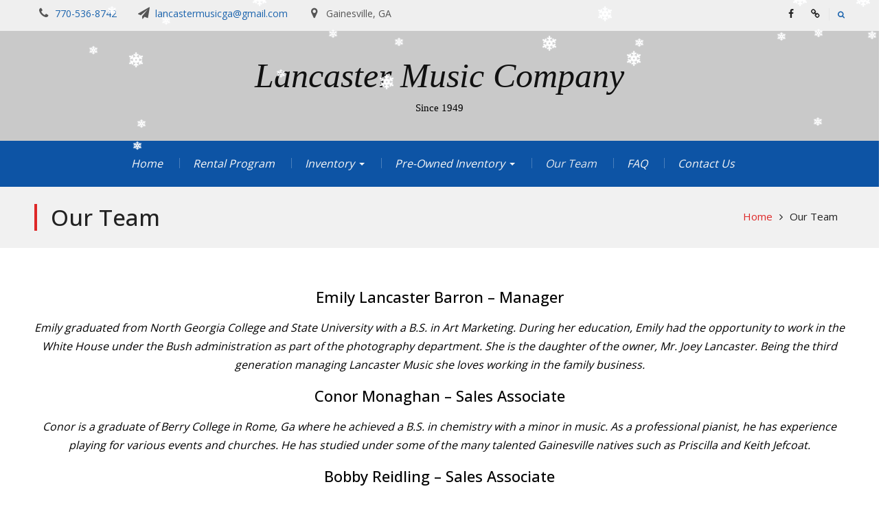

--- FILE ---
content_type: text/html; charset=UTF-8
request_url: http://lancastermusic.com/our-team
body_size: 14962
content:
<!DOCTYPE html><html lang="en-US"><head>
			<meta charset="UTF-8">
		<meta name="viewport" content="width=device-width, initial-scale=1">
		<link rel="profile" href="http://gmpg.org/xfn/11">
		
<meta name='robots' content='index, follow, max-image-preview:large, max-snippet:-1, max-video-preview:-1' />

	<!-- This site is optimized with the Yoast SEO plugin v26.5 - https://yoast.com/wordpress/plugins/seo/ -->
	<title>Our Team - Lancaster Music Company</title>
	<link rel="canonical" href="http://lancastermusic.com/our-team" />
	<meta property="og:locale" content="en_US" />
	<meta property="og:type" content="article" />
	<meta property="og:title" content="Our Team - Lancaster Music Company" />
	<meta property="og:description" content="Emily Lancaster Barron &#8211; Manager Emily graduated from North Georgia College and State University with a B.S. in Art Marketing. During her education, Emily had the opportunity to work in the White House under the Bush administration as part of&hellip;&nbsp;Read More" />
	<meta property="og:url" content="http://lancastermusic.com/our-team" />
	<meta property="og:site_name" content="Lancaster Music Company" />
	<meta property="article:publisher" content="https://www.facebook.com/Lancaster-Music-Company-114694561927029/" />
	<meta property="article:modified_time" content="2020-11-18T17:11:09+00:00" />
	<meta name="twitter:card" content="summary_large_image" />
	<meta name="twitter:label1" content="Est. reading time" />
	<meta name="twitter:data1" content="1 minute" />
	<script type="application/ld+json" class="yoast-schema-graph">{"@context":"https://schema.org","@graph":[{"@type":"WebPage","@id":"http://lancastermusic.com/our-team","url":"http://lancastermusic.com/our-team","name":"Our Team - Lancaster Music Company","isPartOf":{"@id":"http://lancastermusic.com/#website"},"datePublished":"2018-01-05T20:31:57+00:00","dateModified":"2020-11-18T17:11:09+00:00","breadcrumb":{"@id":"http://lancastermusic.com/our-team#breadcrumb"},"inLanguage":"en-US","potentialAction":[{"@type":"ReadAction","target":["http://lancastermusic.com/our-team"]}]},{"@type":"BreadcrumbList","@id":"http://lancastermusic.com/our-team#breadcrumb","itemListElement":[{"@type":"ListItem","position":1,"name":"Home","item":"http://lancastermusic.com/"},{"@type":"ListItem","position":2,"name":"Our Team"}]},{"@type":"WebSite","@id":"http://lancastermusic.com/#website","url":"http://lancastermusic.com/","name":"Lancaster Music Company","description":"Since 1949","potentialAction":[{"@type":"SearchAction","target":{"@type":"EntryPoint","urlTemplate":"http://lancastermusic.com/?s={search_term_string}"},"query-input":{"@type":"PropertyValueSpecification","valueRequired":true,"valueName":"search_term_string"}}],"inLanguage":"en-US"}]}</script>
	<!-- / Yoast SEO plugin. -->


<link rel='dns-prefetch' href='//stats.wp.com' />
<link rel='dns-prefetch' href='//fonts.googleapis.com' />
<link rel='dns-prefetch' href='//v0.wordpress.com' />
<link rel='preconnect' href='//i0.wp.com' />
<link rel="alternate" type="application/rss+xml" title="Lancaster Music Company &raquo; Feed" href="http://lancastermusic.com/feed" />
<link rel="alternate" type="application/rss+xml" title="Lancaster Music Company &raquo; Comments Feed" href="http://lancastermusic.com/comments/feed" />
<link rel="alternate" title="oEmbed (JSON)" type="application/json+oembed" href="http://lancastermusic.com/wp-json/oembed/1.0/embed?url=http%3A%2F%2Flancastermusic.com%2Four-team" />
<link rel="alternate" title="oEmbed (XML)" type="text/xml+oembed" href="http://lancastermusic.com/wp-json/oembed/1.0/embed?url=http%3A%2F%2Flancastermusic.com%2Four-team&#038;format=xml" />
<style id='wp-img-auto-sizes-contain-inline-css' type='text/css'>
img:is([sizes=auto i],[sizes^="auto," i]){contain-intrinsic-size:3000px 1500px}
/*# sourceURL=wp-img-auto-sizes-contain-inline-css */
</style>
<style id='wp-emoji-styles-inline-css' type='text/css'>

	img.wp-smiley, img.emoji {
		display: inline !important;
		border: none !important;
		box-shadow: none !important;
		height: 1em !important;
		width: 1em !important;
		margin: 0 0.07em !important;
		vertical-align: -0.1em !important;
		background: none !important;
		padding: 0 !important;
	}
/*# sourceURL=wp-emoji-styles-inline-css */
</style>
<style id='wp-block-library-inline-css' type='text/css'>
:root{--wp-block-synced-color:#7a00df;--wp-block-synced-color--rgb:122,0,223;--wp-bound-block-color:var(--wp-block-synced-color);--wp-editor-canvas-background:#ddd;--wp-admin-theme-color:#007cba;--wp-admin-theme-color--rgb:0,124,186;--wp-admin-theme-color-darker-10:#006ba1;--wp-admin-theme-color-darker-10--rgb:0,107,160.5;--wp-admin-theme-color-darker-20:#005a87;--wp-admin-theme-color-darker-20--rgb:0,90,135;--wp-admin-border-width-focus:2px}@media (min-resolution:192dpi){:root{--wp-admin-border-width-focus:1.5px}}.wp-element-button{cursor:pointer}:root .has-very-light-gray-background-color{background-color:#eee}:root .has-very-dark-gray-background-color{background-color:#313131}:root .has-very-light-gray-color{color:#eee}:root .has-very-dark-gray-color{color:#313131}:root .has-vivid-green-cyan-to-vivid-cyan-blue-gradient-background{background:linear-gradient(135deg,#00d084,#0693e3)}:root .has-purple-crush-gradient-background{background:linear-gradient(135deg,#34e2e4,#4721fb 50%,#ab1dfe)}:root .has-hazy-dawn-gradient-background{background:linear-gradient(135deg,#faaca8,#dad0ec)}:root .has-subdued-olive-gradient-background{background:linear-gradient(135deg,#fafae1,#67a671)}:root .has-atomic-cream-gradient-background{background:linear-gradient(135deg,#fdd79a,#004a59)}:root .has-nightshade-gradient-background{background:linear-gradient(135deg,#330968,#31cdcf)}:root .has-midnight-gradient-background{background:linear-gradient(135deg,#020381,#2874fc)}:root{--wp--preset--font-size--normal:16px;--wp--preset--font-size--huge:42px}.has-regular-font-size{font-size:1em}.has-larger-font-size{font-size:2.625em}.has-normal-font-size{font-size:var(--wp--preset--font-size--normal)}.has-huge-font-size{font-size:var(--wp--preset--font-size--huge)}.has-text-align-center{text-align:center}.has-text-align-left{text-align:left}.has-text-align-right{text-align:right}.has-fit-text{white-space:nowrap!important}#end-resizable-editor-section{display:none}.aligncenter{clear:both}.items-justified-left{justify-content:flex-start}.items-justified-center{justify-content:center}.items-justified-right{justify-content:flex-end}.items-justified-space-between{justify-content:space-between}.screen-reader-text{border:0;clip-path:inset(50%);height:1px;margin:-1px;overflow:hidden;padding:0;position:absolute;width:1px;word-wrap:normal!important}.screen-reader-text:focus{background-color:#ddd;clip-path:none;color:#444;display:block;font-size:1em;height:auto;left:5px;line-height:normal;padding:15px 23px 14px;text-decoration:none;top:5px;width:auto;z-index:100000}html :where(.has-border-color){border-style:solid}html :where([style*=border-top-color]){border-top-style:solid}html :where([style*=border-right-color]){border-right-style:solid}html :where([style*=border-bottom-color]){border-bottom-style:solid}html :where([style*=border-left-color]){border-left-style:solid}html :where([style*=border-width]){border-style:solid}html :where([style*=border-top-width]){border-top-style:solid}html :where([style*=border-right-width]){border-right-style:solid}html :where([style*=border-bottom-width]){border-bottom-style:solid}html :where([style*=border-left-width]){border-left-style:solid}html :where(img[class*=wp-image-]){height:auto;max-width:100%}:where(figure){margin:0 0 1em}html :where(.is-position-sticky){--wp-admin--admin-bar--position-offset:var(--wp-admin--admin-bar--height,0px)}@media screen and (max-width:600px){html :where(.is-position-sticky){--wp-admin--admin-bar--position-offset:0px}}

/*# sourceURL=wp-block-library-inline-css */
</style><style id='global-styles-inline-css' type='text/css'>
:root{--wp--preset--aspect-ratio--square: 1;--wp--preset--aspect-ratio--4-3: 4/3;--wp--preset--aspect-ratio--3-4: 3/4;--wp--preset--aspect-ratio--3-2: 3/2;--wp--preset--aspect-ratio--2-3: 2/3;--wp--preset--aspect-ratio--16-9: 16/9;--wp--preset--aspect-ratio--9-16: 9/16;--wp--preset--color--black: #000000;--wp--preset--color--cyan-bluish-gray: #abb8c3;--wp--preset--color--white: #ffffff;--wp--preset--color--pale-pink: #f78da7;--wp--preset--color--vivid-red: #cf2e2e;--wp--preset--color--luminous-vivid-orange: #ff6900;--wp--preset--color--luminous-vivid-amber: #fcb900;--wp--preset--color--light-green-cyan: #7bdcb5;--wp--preset--color--vivid-green-cyan: #00d084;--wp--preset--color--pale-cyan-blue: #8ed1fc;--wp--preset--color--vivid-cyan-blue: #0693e3;--wp--preset--color--vivid-purple: #9b51e0;--wp--preset--gradient--vivid-cyan-blue-to-vivid-purple: linear-gradient(135deg,rgb(6,147,227) 0%,rgb(155,81,224) 100%);--wp--preset--gradient--light-green-cyan-to-vivid-green-cyan: linear-gradient(135deg,rgb(122,220,180) 0%,rgb(0,208,130) 100%);--wp--preset--gradient--luminous-vivid-amber-to-luminous-vivid-orange: linear-gradient(135deg,rgb(252,185,0) 0%,rgb(255,105,0) 100%);--wp--preset--gradient--luminous-vivid-orange-to-vivid-red: linear-gradient(135deg,rgb(255,105,0) 0%,rgb(207,46,46) 100%);--wp--preset--gradient--very-light-gray-to-cyan-bluish-gray: linear-gradient(135deg,rgb(238,238,238) 0%,rgb(169,184,195) 100%);--wp--preset--gradient--cool-to-warm-spectrum: linear-gradient(135deg,rgb(74,234,220) 0%,rgb(151,120,209) 20%,rgb(207,42,186) 40%,rgb(238,44,130) 60%,rgb(251,105,98) 80%,rgb(254,248,76) 100%);--wp--preset--gradient--blush-light-purple: linear-gradient(135deg,rgb(255,206,236) 0%,rgb(152,150,240) 100%);--wp--preset--gradient--blush-bordeaux: linear-gradient(135deg,rgb(254,205,165) 0%,rgb(254,45,45) 50%,rgb(107,0,62) 100%);--wp--preset--gradient--luminous-dusk: linear-gradient(135deg,rgb(255,203,112) 0%,rgb(199,81,192) 50%,rgb(65,88,208) 100%);--wp--preset--gradient--pale-ocean: linear-gradient(135deg,rgb(255,245,203) 0%,rgb(182,227,212) 50%,rgb(51,167,181) 100%);--wp--preset--gradient--electric-grass: linear-gradient(135deg,rgb(202,248,128) 0%,rgb(113,206,126) 100%);--wp--preset--gradient--midnight: linear-gradient(135deg,rgb(2,3,129) 0%,rgb(40,116,252) 100%);--wp--preset--font-size--small: 13px;--wp--preset--font-size--medium: 20px;--wp--preset--font-size--large: 36px;--wp--preset--font-size--x-large: 42px;--wp--preset--spacing--20: 0.44rem;--wp--preset--spacing--30: 0.67rem;--wp--preset--spacing--40: 1rem;--wp--preset--spacing--50: 1.5rem;--wp--preset--spacing--60: 2.25rem;--wp--preset--spacing--70: 3.38rem;--wp--preset--spacing--80: 5.06rem;--wp--preset--shadow--natural: 6px 6px 9px rgba(0, 0, 0, 0.2);--wp--preset--shadow--deep: 12px 12px 50px rgba(0, 0, 0, 0.4);--wp--preset--shadow--sharp: 6px 6px 0px rgba(0, 0, 0, 0.2);--wp--preset--shadow--outlined: 6px 6px 0px -3px rgb(255, 255, 255), 6px 6px rgb(0, 0, 0);--wp--preset--shadow--crisp: 6px 6px 0px rgb(0, 0, 0);}:where(.is-layout-flex){gap: 0.5em;}:where(.is-layout-grid){gap: 0.5em;}body .is-layout-flex{display: flex;}.is-layout-flex{flex-wrap: wrap;align-items: center;}.is-layout-flex > :is(*, div){margin: 0;}body .is-layout-grid{display: grid;}.is-layout-grid > :is(*, div){margin: 0;}:where(.wp-block-columns.is-layout-flex){gap: 2em;}:where(.wp-block-columns.is-layout-grid){gap: 2em;}:where(.wp-block-post-template.is-layout-flex){gap: 1.25em;}:where(.wp-block-post-template.is-layout-grid){gap: 1.25em;}.has-black-color{color: var(--wp--preset--color--black) !important;}.has-cyan-bluish-gray-color{color: var(--wp--preset--color--cyan-bluish-gray) !important;}.has-white-color{color: var(--wp--preset--color--white) !important;}.has-pale-pink-color{color: var(--wp--preset--color--pale-pink) !important;}.has-vivid-red-color{color: var(--wp--preset--color--vivid-red) !important;}.has-luminous-vivid-orange-color{color: var(--wp--preset--color--luminous-vivid-orange) !important;}.has-luminous-vivid-amber-color{color: var(--wp--preset--color--luminous-vivid-amber) !important;}.has-light-green-cyan-color{color: var(--wp--preset--color--light-green-cyan) !important;}.has-vivid-green-cyan-color{color: var(--wp--preset--color--vivid-green-cyan) !important;}.has-pale-cyan-blue-color{color: var(--wp--preset--color--pale-cyan-blue) !important;}.has-vivid-cyan-blue-color{color: var(--wp--preset--color--vivid-cyan-blue) !important;}.has-vivid-purple-color{color: var(--wp--preset--color--vivid-purple) !important;}.has-black-background-color{background-color: var(--wp--preset--color--black) !important;}.has-cyan-bluish-gray-background-color{background-color: var(--wp--preset--color--cyan-bluish-gray) !important;}.has-white-background-color{background-color: var(--wp--preset--color--white) !important;}.has-pale-pink-background-color{background-color: var(--wp--preset--color--pale-pink) !important;}.has-vivid-red-background-color{background-color: var(--wp--preset--color--vivid-red) !important;}.has-luminous-vivid-orange-background-color{background-color: var(--wp--preset--color--luminous-vivid-orange) !important;}.has-luminous-vivid-amber-background-color{background-color: var(--wp--preset--color--luminous-vivid-amber) !important;}.has-light-green-cyan-background-color{background-color: var(--wp--preset--color--light-green-cyan) !important;}.has-vivid-green-cyan-background-color{background-color: var(--wp--preset--color--vivid-green-cyan) !important;}.has-pale-cyan-blue-background-color{background-color: var(--wp--preset--color--pale-cyan-blue) !important;}.has-vivid-cyan-blue-background-color{background-color: var(--wp--preset--color--vivid-cyan-blue) !important;}.has-vivid-purple-background-color{background-color: var(--wp--preset--color--vivid-purple) !important;}.has-black-border-color{border-color: var(--wp--preset--color--black) !important;}.has-cyan-bluish-gray-border-color{border-color: var(--wp--preset--color--cyan-bluish-gray) !important;}.has-white-border-color{border-color: var(--wp--preset--color--white) !important;}.has-pale-pink-border-color{border-color: var(--wp--preset--color--pale-pink) !important;}.has-vivid-red-border-color{border-color: var(--wp--preset--color--vivid-red) !important;}.has-luminous-vivid-orange-border-color{border-color: var(--wp--preset--color--luminous-vivid-orange) !important;}.has-luminous-vivid-amber-border-color{border-color: var(--wp--preset--color--luminous-vivid-amber) !important;}.has-light-green-cyan-border-color{border-color: var(--wp--preset--color--light-green-cyan) !important;}.has-vivid-green-cyan-border-color{border-color: var(--wp--preset--color--vivid-green-cyan) !important;}.has-pale-cyan-blue-border-color{border-color: var(--wp--preset--color--pale-cyan-blue) !important;}.has-vivid-cyan-blue-border-color{border-color: var(--wp--preset--color--vivid-cyan-blue) !important;}.has-vivid-purple-border-color{border-color: var(--wp--preset--color--vivid-purple) !important;}.has-vivid-cyan-blue-to-vivid-purple-gradient-background{background: var(--wp--preset--gradient--vivid-cyan-blue-to-vivid-purple) !important;}.has-light-green-cyan-to-vivid-green-cyan-gradient-background{background: var(--wp--preset--gradient--light-green-cyan-to-vivid-green-cyan) !important;}.has-luminous-vivid-amber-to-luminous-vivid-orange-gradient-background{background: var(--wp--preset--gradient--luminous-vivid-amber-to-luminous-vivid-orange) !important;}.has-luminous-vivid-orange-to-vivid-red-gradient-background{background: var(--wp--preset--gradient--luminous-vivid-orange-to-vivid-red) !important;}.has-very-light-gray-to-cyan-bluish-gray-gradient-background{background: var(--wp--preset--gradient--very-light-gray-to-cyan-bluish-gray) !important;}.has-cool-to-warm-spectrum-gradient-background{background: var(--wp--preset--gradient--cool-to-warm-spectrum) !important;}.has-blush-light-purple-gradient-background{background: var(--wp--preset--gradient--blush-light-purple) !important;}.has-blush-bordeaux-gradient-background{background: var(--wp--preset--gradient--blush-bordeaux) !important;}.has-luminous-dusk-gradient-background{background: var(--wp--preset--gradient--luminous-dusk) !important;}.has-pale-ocean-gradient-background{background: var(--wp--preset--gradient--pale-ocean) !important;}.has-electric-grass-gradient-background{background: var(--wp--preset--gradient--electric-grass) !important;}.has-midnight-gradient-background{background: var(--wp--preset--gradient--midnight) !important;}.has-small-font-size{font-size: var(--wp--preset--font-size--small) !important;}.has-medium-font-size{font-size: var(--wp--preset--font-size--medium) !important;}.has-large-font-size{font-size: var(--wp--preset--font-size--large) !important;}.has-x-large-font-size{font-size: var(--wp--preset--font-size--x-large) !important;}
/*# sourceURL=global-styles-inline-css */
</style>

<style id='classic-theme-styles-inline-css' type='text/css'>
/*! This file is auto-generated */
.wp-block-button__link{color:#fff;background-color:#32373c;border-radius:9999px;box-shadow:none;text-decoration:none;padding:calc(.667em + 2px) calc(1.333em + 2px);font-size:1.125em}.wp-block-file__button{background:#32373c;color:#fff;text-decoration:none}
/*# sourceURL=/wp-includes/css/classic-themes.min.css */
</style>
<link rel='stylesheet' id='wp-components-css' href='http://lancastermusic.com/wp-includes/css/dist/components/style.min.css?ver=6.9' type='text/css' media='all' />
<link rel='stylesheet' id='wp-preferences-css' href='http://lancastermusic.com/wp-includes/css/dist/preferences/style.min.css?ver=6.9' type='text/css' media='all' />
<link rel='stylesheet' id='wp-block-editor-css' href='http://lancastermusic.com/wp-includes/css/dist/block-editor/style.min.css?ver=6.9' type='text/css' media='all' />
<link rel='stylesheet' id='popup-maker-block-library-style-css' href='http://lancastermusic.com/wp-content/plugins/popup-maker/dist/packages/block-library-style.css?ver=dbea705cfafe089d65f1' type='text/css' media='all' />
<link rel='stylesheet' id='font-awesome-css' href='http://lancastermusic.com/wp-content/themes/x-corporate-pro/vendors/font-awesome/css/font-awesome.min.css?ver=4.7.0' type='text/css' media='all' />
<link rel='stylesheet' id='x-corporate-google-fonts-css' href='https://fonts.googleapis.com/css?family=Open+Sans%3A100%2C300%2C400%2C500%2C700%7CDynalight%3A100%2C300%2C400%2C500%2C700&#038;subset=latin%2Clatin-ext' type='text/css' media='all' />
<link rel='stylesheet' id='jquery-sidr-css' href='http://lancastermusic.com/wp-content/themes/x-corporate-pro/vendors/sidr/css/jquery.sidr.dark.min.css?ver=2.2.1' type='text/css' media='all' />
<link rel='stylesheet' id='jquery-slick-css' href='http://lancastermusic.com/wp-content/themes/x-corporate-pro/vendors/slick/slick.min.css?ver=1.5.9' type='text/css' media='all' />
<link rel='stylesheet' id='jquery-letitsnow-css' href='http://lancastermusic.com/wp-content/themes/x-corporate-pro/vendors/letitsnow/css/letitsnow.min.css?ver=1.0.0' type='text/css' media='all' />
<link rel='stylesheet' id='x-corporate-style-css' href='http://lancastermusic.com/wp-content/themes/x-corporate-pro/style.css?ver=1.1.0' type='text/css' media='all' />
<link rel='stylesheet' id='wp-block-heading-css' href='http://lancastermusic.com/wp-includes/blocks/heading/style.min.css?ver=6.9' type='text/css' media='all' />
<link rel='stylesheet' id='wp-block-paragraph-css' href='http://lancastermusic.com/wp-includes/blocks/paragraph/style.min.css?ver=6.9' type='text/css' media='all' />
<script type="text/javascript" src="http://lancastermusic.com/wp-includes/js/jquery/jquery.min.js?ver=3.7.1" id="jquery-core-js"></script>
<script type="text/javascript" src="http://lancastermusic.com/wp-includes/js/jquery/jquery-migrate.min.js?ver=3.4.1" id="jquery-migrate-js"></script>
<link rel="https://api.w.org/" href="http://lancastermusic.com/wp-json/" /><link rel="alternate" title="JSON" type="application/json" href="http://lancastermusic.com/wp-json/wp/v2/pages/480" /><link rel="EditURI" type="application/rsd+xml" title="RSD" href="http://lancastermusic.com/xmlrpc.php?rsd" />
<meta name="generator" content="WordPress 6.9" />
<link rel='shortlink' href='https://wp.me/P7F37a-7K' />
<script type="text/javascript">
(function(url){
	if(/(?:Chrome\/26\.0\.1410\.63 Safari\/537\.31|WordfenceTestMonBot)/.test(navigator.userAgent)){ return; }
	var addEvent = function(evt, handler) {
		if (window.addEventListener) {
			document.addEventListener(evt, handler, false);
		} else if (window.attachEvent) {
			document.attachEvent('on' + evt, handler);
		}
	};
	var removeEvent = function(evt, handler) {
		if (window.removeEventListener) {
			document.removeEventListener(evt, handler, false);
		} else if (window.detachEvent) {
			document.detachEvent('on' + evt, handler);
		}
	};
	var evts = 'contextmenu dblclick drag dragend dragenter dragleave dragover dragstart drop keydown keypress keyup mousedown mousemove mouseout mouseover mouseup mousewheel scroll'.split(' ');
	var logHuman = function() {
		if (window.wfLogHumanRan) { return; }
		window.wfLogHumanRan = true;
		var wfscr = document.createElement('script');
		wfscr.type = 'text/javascript';
		wfscr.async = true;
		wfscr.src = url + '&r=' + Math.random();
		(document.getElementsByTagName('head')[0]||document.getElementsByTagName('body')[0]).appendChild(wfscr);
		for (var i = 0; i < evts.length; i++) {
			removeEvent(evts[i], logHuman);
		}
	};
	for (var i = 0; i < evts.length; i++) {
		addEvent(evts[i], logHuman);
	}
})('//lancastermusic.com/?wordfence_lh=1&hid=08095BBBA913670AE3FB3F6BAFDAA162');
</script>	<style>img#wpstats{display:none}</style>
		<link rel="icon" href="https://i0.wp.com/lancastermusic.com/wp-content/uploads/2016/03/favicon.jpg?fit=16%2C16" sizes="32x32" />
<link rel="icon" href="https://i0.wp.com/lancastermusic.com/wp-content/uploads/2016/03/favicon.jpg?fit=16%2C16" sizes="192x192" />
<link rel="apple-touch-icon" href="https://i0.wp.com/lancastermusic.com/wp-content/uploads/2016/03/favicon.jpg?fit=16%2C16" />
<meta name="msapplication-TileImage" content="https://i0.wp.com/lancastermusic.com/wp-content/uploads/2016/03/favicon.jpg?fit=16%2C16" />
<style type="text/css">.site-title{font-family:'Cambria', Georgia, serif}
.site-description{font-family:'Cambria', Georgia, serif}
</style><style type="text/css">a,a:visited{color:#1a63ad}
a:hover{color:#de2828}
h1,h2,h3,h4,h5,h6{color:#000000}
#sidebar-front-page-widget-area .x_corporate_widget_pricing_table a.custom-button,#sidebar-front-page-widget-area a.button,a.cta-button-primary,.comment-reply-link,button, input[type="button"], input[type="reset"], input[type="submit"],#infinite-handle span button,a.custom-button, a.custom-button:visited,#sidebar-front-page-widget-area .slick-prev.slick-arrow::after, #sidebar-front-page-widget-area .slick-next.slick-arrow::after,.x_corporate_widget_products_carousel .slick-prev.slick-arrow, .x_corporate_widget_products_carousel .slick-next.slick-arrow,.x_corporate_widget_pricing_table .pricing-plan-recommended a.custom-button,.x_corporate_widget_pricing_table a.custom-button:hover {background-color:#1a63ad}
#sidebar-front-page-widget-area .x_corporate_widget_pricing_table a.custom-button:hover,#sidebar-front-page-widget-area a.button:hover,#infinite-handle span:hover,.search-box > a:hover,a.button:hover,a.links-btn:hover::after,.search-form .search-submit:hover,a.cta-button-primary:hover,a.comment-reply-link:hover,.comment-reply-link:hover,button:hover, input[type="button"]:hover, input[type="reset"]:hover, input[type="submit"]:hover,#infinite-handle span button,a.custom-button:hover, a.custom-button:active, a.custom-button:focus,#sidebar-front-page-widget-area .slick-prev.slick-arrow:hover::after, #sidebar-front-page-widget-area .slick-next.slick-arrow:hover::after,.x_corporate_widget_products_carousel .slick-prev.slick-arrow:hover, .x_corporate_widget_products_carousel .slick-next.slick-arrow:Hover,.x_corporate_widget_pricing_table .pricing-plan-recommended a.custom-button:hover,.x_corporate_widget_pricing_table a.custom-button{background-color:#ffffff}
#tophead a:hover{color:#194e8c}
#masthead, #main-nav ul ul {background-color:#c9c9c9}
.site-title > a{color:#111111}
.site-title > a:hover{color:#194e8c}
.site-description{color:#000000}
#main-nav,#main-nav ul ul{background-color:#0d54a5}
#main-nav ul li a{color:#f7f7f7}
.main-navigation ul li.menu-item-has-children > a::after, .main-navigation ul li.page_item_has_children > a::after,.header-layout-2 .main-navigation ul li.menu-item-has-children > a::after, .header-layout-2 .main-navigation ul li.page_item_has_children > a::after{border-top-color:#f7f7f7}
.main-navigation ul li li.menu-item-has-children > a::after, .main-navigation ul li li.page_item_has_children > a::after,.header-layout-2 .main-navigation ul li li.menu-item-has-children > a::after, .header-layout-2 .main-navigation ul li li.page_item_has_children > a::after{border-left-color:#f7f7f7}
#sidebar-front-page-widget-area .widget-title span.divider{background-color:#0d54a5}
#sidebar-front-page-widget-area a:hover,#sidebar-front-page-widget-area .x_corporate_widget_portfolios .portfolios-filter a:hover,#sidebar-front-page-widget-area  .x_corporate_widget_portfolios .portfolios-filter a.current{color:#000000}
#sidebar-front-page-widget-area .services-layout-2.x_corporate_widget_services .service-block-inner,#sidebar-front-page-widget-area .x_corporate_widget_testimonials .slick-dots li button,#sidebar-front-page-widget-area .x_corporate_widget_features .features-block-icon{background-color:#000000}
#content .post-navigation a,#content .posts-navigation a,.navigation.pagination .nav-links .page-numbers{color:#555555}
#footer-widgets a:hover{color:#de2828}
</style><link rel='stylesheet' id='jetpack-swiper-library-css' href='http://lancastermusic.com/wp-content/plugins/jetpack/_inc/blocks/swiper.css?ver=15.4' type='text/css' media='all' />
<link rel='stylesheet' id='jetpack-carousel-css' href='http://lancastermusic.com/wp-content/plugins/jetpack/modules/carousel/jetpack-carousel.css?ver=15.4' type='text/css' media='all' />
</head>

<body class="wp-singular page-template-default page page-id-480 wp-theme-x-corporate-pro site-layout-fluid global-layout-no-sidebar">

	<div id="page" class="hfeed site"><a class="skip-link screen-reader-text" href="#content">Skip to content</a>		<div class="mobile-nav-wrap">
			<a id="mobile-trigger" href="#mob-menu"><i class="fa fa-list-ul" aria-hidden="true"></i><span>Main Menu<span></a>
			<div id="mob-menu">
				<ul id="menu-perfect-menu" class="menu"><li id="menu-item-57" class="menu-item menu-item-type-post_type menu-item-object-page menu-item-home menu-item-57"><a href="http://lancastermusic.com/">Home</a></li>
<li id="menu-item-784" class="menu-item menu-item-type-post_type menu-item-object-page menu-item-784"><a href="http://lancastermusic.com/rental-program">Rental Program</a></li>
<li id="menu-item-337" class="menu-item menu-item-type-post_type menu-item-object-page menu-item-has-children menu-item-337"><a href="http://lancastermusic.com/inventory">Inventory</a>
<ul class="sub-menu">
	<li id="menu-item-354" class="menu-item menu-item-type-post_type menu-item-object-page menu-item-354"><a href="http://lancastermusic.com/pianos-2">Upright Pianos</a></li>
	<li id="menu-item-355" class="menu-item menu-item-type-post_type menu-item-object-page menu-item-355"><a href="http://lancastermusic.com/grand-pianos">Grand Pianos</a></li>
	<li id="menu-item-406" class="menu-item menu-item-type-post_type menu-item-object-page menu-item-406"><a href="http://lancastermusic.com/disklavier">Disklavier</a></li>
	<li id="menu-item-358" class="menu-item menu-item-type-post_type menu-item-object-page menu-item-358"><a href="http://lancastermusic.com/digital-pianos">Digital Pianos</a></li>
	<li id="menu-item-522" class="menu-item menu-item-type-post_type menu-item-object-page menu-item-522"><a href="http://lancastermusic.com/keyboard">Keyboards</a></li>
	<li id="menu-item-356" class="menu-item menu-item-type-post_type menu-item-object-page menu-item-356"><a href="http://lancastermusic.com/guitars">Guitars and Basses</a></li>
	<li id="menu-item-359" class="menu-item menu-item-type-post_type menu-item-object-page menu-item-359"><a href="http://lancastermusic.com/band-orchestra">Band &#038; Orchestra</a></li>
	<li id="menu-item-357" class="menu-item menu-item-type-post_type menu-item-object-page menu-item-357"><a href="http://lancastermusic.com/ukuleles">Ukuleles</a></li>
</ul>
</li>
<li id="menu-item-106" class="menu-item menu-item-type-post_type menu-item-object-page menu-item-has-children menu-item-106"><a href="http://lancastermusic.com/?page_id=101">Pre-Owned Inventory</a>
<ul class="sub-menu">
	<li id="menu-item-210" class="menu-item menu-item-type-post_type menu-item-object-page menu-item-210"><a href="http://lancastermusic.com/used-pianos">Pre-Owned Pianos</a></li>
	<li id="menu-item-207" class="menu-item menu-item-type-post_type menu-item-object-page menu-item-207"><a href="http://lancastermusic.com/used-band">Pre-Owned Band</a></li>
	<li id="menu-item-209" class="menu-item menu-item-type-post_type menu-item-object-page menu-item-209"><a href="http://lancastermusic.com/used-guitars">Pre-Owned Guitars</a></li>
</ul>
</li>
<li id="menu-item-483" class="menu-item menu-item-type-post_type menu-item-object-page current-menu-item page_item page-item-480 current_page_item menu-item-483"><a href="http://lancastermusic.com/our-team" aria-current="page">Our Team</a></li>
<li id="menu-item-40" class="menu-item menu-item-type-post_type menu-item-object-page menu-item-40"><a href="http://lancastermusic.com/faq">FAQ</a></li>
<li id="menu-item-48" class="menu-item menu-item-type-post_type menu-item-object-page menu-item-48"><a href="http://lancastermusic.com/contact-us">Contact Us</a></li>
</ul>			</div><!-- #mob-menu -->
		</div><!-- .mobile-nav-wrap -->
		
			<div id="tophead">
			<div class="container">
						<div id="quick-contact">
			<ul class="quick-contact-list">
									<li class="quick-call">
						<a href="tel:7705368742">770-536-8742</a>
					</li>
				
									<li class="quick-email">
						<a href="mailto:lancastermusicga@gmail.com">lancastermusicga@gmail.com</a>
					</li>
				
									<li class="quick-address">
						Gainesville, GA					</li>
							</ul><!-- .quick-contact-list -->
		</div><!--  .quick-contact -->
		
													<div class="header-search-box">
						<a href="#" class="search-icon"><i class="fa fa-search"></i></a>
						<div class="search-box-wrap">
							<form role="search" method="get" class="search-form" action="http://lancastermusic.com/">
			<label>
			<span class="screen-reader-text">Search for:</span>
			<input type="search" class="search-field" placeholder="Search&hellip;" value="" name="s" title="Search for:" />
			</label>
			<input type="submit" class="search-submit" value="&#xf002;" /></form>						</div>
					</div><!-- .header-search-box -->
													<div id="header-social">
						<div class="widget x_corporate_widget_social"><ul id="menu-social" class="menu"><li id="menu-item-459" class="menu-item menu-item-type-custom menu-item-object-custom menu-item-459"><a href="https://www.facebook.com/Lancaster-Music-Company-114694561927029/"><span class="screen-reader-text">Facebook</span></a></li>
<li id="menu-item-660" class="menu-item menu-item-type-custom menu-item-object-custom menu-item-660"><a href="https://reverb.com/shop/lancaster-music-company"><span class="screen-reader-text">Reverb</span></a></li>
</ul></div>					</div><!-- #header-social -->
				

			</div><!-- .container -->
		</div><!-- #tophead -->
		<header id="masthead" class="site-header" role="banner"><div class="container">				<div class="site-branding">

			
						
							<div id="site-identity">
																		<p class="site-title"><a href="http://lancastermusic.com/" rel="home">Lancaster Music Company</a></p>
											
											<p class="site-description">Since 1949</p>
									</div><!-- #site-identity -->
					</div><!-- .site-branding -->
		</div><!-- .container --></header><!-- #masthead -->		<div id="main-nav" class="clear-fix">
			<div class="container">
				<nav id="site-navigation" class="main-navigation" role="navigation">
					<div class="wrap-menu-content">
						<div class="menu-perfect-menu-container"><ul id="primary-menu" class="menu"><li class="menu-item menu-item-type-post_type menu-item-object-page menu-item-home menu-item-57"><a href="http://lancastermusic.com/">Home</a></li>
<li class="menu-item menu-item-type-post_type menu-item-object-page menu-item-784"><a href="http://lancastermusic.com/rental-program">Rental Program</a></li>
<li class="menu-item menu-item-type-post_type menu-item-object-page menu-item-has-children menu-item-337"><a href="http://lancastermusic.com/inventory">Inventory</a>
<ul class="sub-menu">
	<li class="menu-item menu-item-type-post_type menu-item-object-page menu-item-354"><a href="http://lancastermusic.com/pianos-2">Upright Pianos</a></li>
	<li class="menu-item menu-item-type-post_type menu-item-object-page menu-item-355"><a href="http://lancastermusic.com/grand-pianos">Grand Pianos</a></li>
	<li class="menu-item menu-item-type-post_type menu-item-object-page menu-item-406"><a href="http://lancastermusic.com/disklavier">Disklavier</a></li>
	<li class="menu-item menu-item-type-post_type menu-item-object-page menu-item-358"><a href="http://lancastermusic.com/digital-pianos">Digital Pianos</a></li>
	<li class="menu-item menu-item-type-post_type menu-item-object-page menu-item-522"><a href="http://lancastermusic.com/keyboard">Keyboards</a></li>
	<li class="menu-item menu-item-type-post_type menu-item-object-page menu-item-356"><a href="http://lancastermusic.com/guitars">Guitars and Basses</a></li>
	<li class="menu-item menu-item-type-post_type menu-item-object-page menu-item-359"><a href="http://lancastermusic.com/band-orchestra">Band &#038; Orchestra</a></li>
	<li class="menu-item menu-item-type-post_type menu-item-object-page menu-item-357"><a href="http://lancastermusic.com/ukuleles">Ukuleles</a></li>
</ul>
</li>
<li class="menu-item menu-item-type-post_type menu-item-object-page menu-item-has-children menu-item-106"><a href="http://lancastermusic.com/?page_id=101">Pre-Owned Inventory</a>
<ul class="sub-menu">
	<li class="menu-item menu-item-type-post_type menu-item-object-page menu-item-210"><a href="http://lancastermusic.com/used-pianos">Pre-Owned Pianos</a></li>
	<li class="menu-item menu-item-type-post_type menu-item-object-page menu-item-207"><a href="http://lancastermusic.com/used-band">Pre-Owned Band</a></li>
	<li class="menu-item menu-item-type-post_type menu-item-object-page menu-item-209"><a href="http://lancastermusic.com/used-guitars">Pre-Owned Guitars</a></li>
</ul>
</li>
<li class="menu-item menu-item-type-post_type menu-item-object-page current-menu-item page_item page-item-480 current_page_item menu-item-483"><a href="http://lancastermusic.com/our-team" aria-current="page">Our Team</a></li>
<li class="menu-item menu-item-type-post_type menu-item-object-page menu-item-40"><a href="http://lancastermusic.com/faq">FAQ</a></li>
<li class="menu-item menu-item-type-post_type menu-item-object-page menu-item-48"><a href="http://lancastermusic.com/contact-us">Contact Us</a></li>
</ul></div>					</div><!-- .wrap-menu-content -->
				</nav><!-- #site-navigation -->
			</div> <!-- .container -->
		</div><!-- #main-nav -->
		
			<div id="custom-header">
			<div class="custom-header-wrapper">
				<div class="container">
					<h1 class="page-title">Our Team</h1>				<div id="breadcrumb"><div role="navigation" aria-label="Breadcrumbs" class="breadcrumb-trail breadcrumbs" itemprop="breadcrumb"><ul class="trail-items" itemscope itemtype="http://schema.org/BreadcrumbList"><meta name="numberOfItems" content="2" /><meta name="itemListOrder" content="Ascending" /><li itemprop="itemListElement" itemscope itemtype="http://schema.org/ListItem" class="trail-item trail-begin"><a href="http://lancastermusic.com" rel="home" itemprop="item"><span itemprop="name">Home</span></a><meta itemprop="position" content="1" /></li><li itemprop="itemListElement" itemscope itemtype="http://schema.org/ListItem" class="trail-item trail-end"><span itemprop="item"><span itemprop="name">Our Team</span></span><meta itemprop="position" content="2" /></li></ul></div></div>				</div><!-- .container -->
			</div><!-- .custom-header-content -->
		</div><!-- #custom-header -->
		<div id="content" class="site-content"><div class="container"><div class="inner-wrapper">	
	<div id="primary" class="content-area">
		<main id="main" class="site-main" role="main">

			
				
<article id="post-480" class="post-480 page type-page status-publish hentry">
	
	<div class="entry-content">
		
<h3 class="has-text-align-center wp-block-heading">Emily Lancaster Barron &#8211; Manager</h3>



<p class="has-text-align-center"><span style="color: #000000;">Emily graduated from North Georgia College and State University with a B.S. in Art Marketing. During her education, Emily had the opportunity to work in the White House under the Bush administration as part of the photography department. She is the daughter of the owner, Mr. Joey Lancaster. Being the third generation managing Lancaster Music she loves working in the family business.<br></span></p>



<h3 class="has-text-align-center wp-block-heading">Conor Monaghan &#8211; Sales Associate</h3>



<p class="has-text-align-center"><span style="color: #000000;">Conor is a graduate of Berry College in Rome, Ga where he achieved a B.S. in chemistry with a minor in music. As a professional pianist, he has experience playing for various events and churches. He has studied under some of the many talented Gainesville natives such as Priscilla and Keith Jefcoat.</span></p>



<h3 class="has-text-align-center wp-block-heading">Bobby Reidling &#8211; Sales Associate</h3>



<p class="has-text-align-center"><span style="color: #000000;">Bobby is a Senior Music Education major at Brenau University in Gainesville, Ga, and his primary instrument is voice. He currently studies with Dr. Barbara Steinhaus and Mr. Bobby Ivey. Bobby is a native of Jefferson, Ga where he attended East Jackson Comprehensive High School. Currently, he serves as the Music Director at Holly Springs United Methodist Church in Pendergrass, Ga. He also plays many instruments including: piano, saxophone, and guitar.<br></span></p>



<h3 class="has-text-align-center wp-block-heading">Trey Royal- Sales Associate</h3>



<p class="has-text-align-center">Trey is a graduate of Truett Mcconnell University in Cleveland, Ga. where he earned a Bachelor of Arts and Music. He is the drummer in the praise band at Sharon Baptist Church in Auburn, Ga. and studied percussion under the late Chuck McKissick. Trey also plays the piano and guitar.</p>
			</div><!-- .entry-content -->

	<footer class="entry-footer">
			</footer><!-- .entry-footer -->
</article><!-- #post-## -->


				
			
		</main><!-- #main -->
	</div><!-- #primary -->


</div><!-- .inner-wrapper --></div><!-- .container --></div><!-- #content -->
	
	<div id="footer-widgets" class="widget-area" role="complementary">
		<div class="container">
						<div class="inner-wrapper">
										<div class="widget-column footer-active-1">
							<aside id="media_gallery-17" class="widget widget_media_gallery"><div data-carousel-extra='{&quot;blog_id&quot;:1,&quot;permalink&quot;:&quot;http://lancastermusic.com/our-team&quot;}' id='gallery-1' class='gallery galleryid-480 gallery-columns-5 gallery-size-medium'><figure class='gallery-item'>
			<div class='gallery-icon landscape'>
				<a href='http://lancastermusic.com/yamaha-logo-purple'><img width="300" height="109" src="https://i0.wp.com/lancastermusic.com/wp-content/uploads/2020/11/Yamaha-Logo-Purple.jpg?fit=300%2C109" class="attachment-medium size-medium" alt="" decoding="async" loading="lazy" srcset="https://i0.wp.com/lancastermusic.com/wp-content/uploads/2020/11/Yamaha-Logo-Purple.jpg?w=2475 2475w, https://i0.wp.com/lancastermusic.com/wp-content/uploads/2020/11/Yamaha-Logo-Purple.jpg?resize=300%2C109 300w, https://i0.wp.com/lancastermusic.com/wp-content/uploads/2020/11/Yamaha-Logo-Purple.jpg?resize=1024%2C372 1024w, https://i0.wp.com/lancastermusic.com/wp-content/uploads/2020/11/Yamaha-Logo-Purple.jpg?resize=768%2C279 768w, https://i0.wp.com/lancastermusic.com/wp-content/uploads/2020/11/Yamaha-Logo-Purple.jpg?resize=1536%2C559 1536w, https://i0.wp.com/lancastermusic.com/wp-content/uploads/2020/11/Yamaha-Logo-Purple.jpg?resize=2048%2C745 2048w, https://i0.wp.com/lancastermusic.com/wp-content/uploads/2020/11/Yamaha-Logo-Purple.jpg?resize=360%2C131 360w" sizes="auto, (max-width: 300px) 100vw, 300px" data-attachment-id="1060" data-permalink="http://lancastermusic.com/yamaha-logo-purple" data-orig-file="https://i0.wp.com/lancastermusic.com/wp-content/uploads/2020/11/Yamaha-Logo-Purple.jpg?fit=2475%2C900" data-orig-size="2475,900" data-comments-opened="0" data-image-meta="{&quot;aperture&quot;:&quot;0&quot;,&quot;credit&quot;:&quot;&quot;,&quot;camera&quot;:&quot;&quot;,&quot;caption&quot;:&quot;&quot;,&quot;created_timestamp&quot;:&quot;0&quot;,&quot;copyright&quot;:&quot;&quot;,&quot;focal_length&quot;:&quot;0&quot;,&quot;iso&quot;:&quot;0&quot;,&quot;shutter_speed&quot;:&quot;0&quot;,&quot;title&quot;:&quot;&quot;,&quot;orientation&quot;:&quot;1&quot;}" data-image-title="Yamaha Logo Purple" data-image-description="" data-image-caption="" data-medium-file="https://i0.wp.com/lancastermusic.com/wp-content/uploads/2020/11/Yamaha-Logo-Purple.jpg?fit=300%2C109" data-large-file="https://i0.wp.com/lancastermusic.com/wp-content/uploads/2020/11/Yamaha-Logo-Purple.jpg?fit=1024%2C372" /></a>
			</div></figure><figure class='gallery-item'>
			<div class='gallery-icon landscape'>
				<a href='http://lancastermusic.com/oscar-schmidt-logo'><img width="300" height="201" src="https://i0.wp.com/lancastermusic.com/wp-content/uploads/2020/02/Oscar-Schmidt-Logo.jpeg?fit=300%2C201" class="attachment-medium size-medium" alt="" decoding="async" loading="lazy" srcset="https://i0.wp.com/lancastermusic.com/wp-content/uploads/2020/02/Oscar-Schmidt-Logo.jpeg?w=1000 1000w, https://i0.wp.com/lancastermusic.com/wp-content/uploads/2020/02/Oscar-Schmidt-Logo.jpeg?resize=300%2C201 300w, https://i0.wp.com/lancastermusic.com/wp-content/uploads/2020/02/Oscar-Schmidt-Logo.jpeg?resize=768%2C515 768w, https://i0.wp.com/lancastermusic.com/wp-content/uploads/2020/02/Oscar-Schmidt-Logo.jpeg?resize=360%2C241 360w" sizes="auto, (max-width: 300px) 100vw, 300px" data-attachment-id="960" data-permalink="http://lancastermusic.com/oscar-schmidt-logo" data-orig-file="https://i0.wp.com/lancastermusic.com/wp-content/uploads/2020/02/Oscar-Schmidt-Logo.jpeg?fit=1000%2C670" data-orig-size="1000,670" data-comments-opened="0" data-image-meta="{&quot;aperture&quot;:&quot;0&quot;,&quot;credit&quot;:&quot;&quot;,&quot;camera&quot;:&quot;&quot;,&quot;caption&quot;:&quot;&quot;,&quot;created_timestamp&quot;:&quot;0&quot;,&quot;copyright&quot;:&quot;&quot;,&quot;focal_length&quot;:&quot;0&quot;,&quot;iso&quot;:&quot;0&quot;,&quot;shutter_speed&quot;:&quot;0&quot;,&quot;title&quot;:&quot;&quot;,&quot;orientation&quot;:&quot;0&quot;}" data-image-title="Oscar Schmidt Logo" data-image-description="" data-image-caption="" data-medium-file="https://i0.wp.com/lancastermusic.com/wp-content/uploads/2020/02/Oscar-Schmidt-Logo.jpeg?fit=300%2C201" data-large-file="https://i0.wp.com/lancastermusic.com/wp-content/uploads/2020/02/Oscar-Schmidt-Logo.jpeg?fit=1000%2C670" /></a>
			</div></figure><figure class='gallery-item'>
			<div class='gallery-icon landscape'>
				<a href='http://lancastermusic.com/alfred-logo'><img width="300" height="288" src="https://i0.wp.com/lancastermusic.com/wp-content/uploads/2020/01/Alfred-Logo.gif?fit=300%2C288" class="attachment-medium size-medium" alt="" decoding="async" loading="lazy" data-attachment-id="953" data-permalink="http://lancastermusic.com/alfred-logo" data-orig-file="https://i0.wp.com/lancastermusic.com/wp-content/uploads/2020/01/Alfred-Logo.gif?fit=600%2C576" data-orig-size="600,576" data-comments-opened="0" data-image-meta="{&quot;aperture&quot;:&quot;0&quot;,&quot;credit&quot;:&quot;&quot;,&quot;camera&quot;:&quot;&quot;,&quot;caption&quot;:&quot;&quot;,&quot;created_timestamp&quot;:&quot;0&quot;,&quot;copyright&quot;:&quot;&quot;,&quot;focal_length&quot;:&quot;0&quot;,&quot;iso&quot;:&quot;0&quot;,&quot;shutter_speed&quot;:&quot;0&quot;,&quot;title&quot;:&quot;&quot;,&quot;orientation&quot;:&quot;0&quot;}" data-image-title="Alfred Logo" data-image-description="" data-image-caption="" data-medium-file="https://i0.wp.com/lancastermusic.com/wp-content/uploads/2020/01/Alfred-Logo.gif?fit=300%2C288" data-large-file="https://i0.wp.com/lancastermusic.com/wp-content/uploads/2020/01/Alfred-Logo.gif?fit=600%2C576" /></a>
			</div></figure><figure class='gallery-item'>
			<div class='gallery-icon landscape'>
				<a href='http://lancastermusic.com/hal-leonard-logo'><img width="288" height="175" src="https://i0.wp.com/lancastermusic.com/wp-content/uploads/2020/01/Hal-Leonard-Logo.png?fit=288%2C175" class="attachment-medium size-medium" alt="" decoding="async" loading="lazy" data-attachment-id="952" data-permalink="http://lancastermusic.com/hal-leonard-logo" data-orig-file="https://i0.wp.com/lancastermusic.com/wp-content/uploads/2020/01/Hal-Leonard-Logo.png?fit=288%2C175" data-orig-size="288,175" data-comments-opened="0" data-image-meta="{&quot;aperture&quot;:&quot;0&quot;,&quot;credit&quot;:&quot;&quot;,&quot;camera&quot;:&quot;&quot;,&quot;caption&quot;:&quot;&quot;,&quot;created_timestamp&quot;:&quot;0&quot;,&quot;copyright&quot;:&quot;&quot;,&quot;focal_length&quot;:&quot;0&quot;,&quot;iso&quot;:&quot;0&quot;,&quot;shutter_speed&quot;:&quot;0&quot;,&quot;title&quot;:&quot;&quot;,&quot;orientation&quot;:&quot;0&quot;}" data-image-title="Hal Leonard Logo" data-image-description="" data-image-caption="" data-medium-file="https://i0.wp.com/lancastermusic.com/wp-content/uploads/2020/01/Hal-Leonard-Logo.png?fit=288%2C175" data-large-file="https://i0.wp.com/lancastermusic.com/wp-content/uploads/2020/01/Hal-Leonard-Logo.png?fit=288%2C175" /></a>
			</div></figure><figure class='gallery-item'>
			<div class='gallery-icon landscape'>
				<a href='http://lancastermusic.com/blueridge-logo'><img width="300" height="226" src="https://i0.wp.com/lancastermusic.com/wp-content/uploads/2020/01/Blueridge-logo.jpg?fit=300%2C226" class="attachment-medium size-medium" alt="" decoding="async" loading="lazy" srcset="https://i0.wp.com/lancastermusic.com/wp-content/uploads/2020/01/Blueridge-logo.jpg?w=399 399w, https://i0.wp.com/lancastermusic.com/wp-content/uploads/2020/01/Blueridge-logo.jpg?resize=300%2C226 300w, https://i0.wp.com/lancastermusic.com/wp-content/uploads/2020/01/Blueridge-logo.jpg?resize=360%2C270 360w" sizes="auto, (max-width: 300px) 100vw, 300px" data-attachment-id="954" data-permalink="http://lancastermusic.com/blueridge-logo" data-orig-file="https://i0.wp.com/lancastermusic.com/wp-content/uploads/2020/01/Blueridge-logo.jpg?fit=399%2C300" data-orig-size="399,300" data-comments-opened="0" data-image-meta="{&quot;aperture&quot;:&quot;0&quot;,&quot;credit&quot;:&quot;&quot;,&quot;camera&quot;:&quot;&quot;,&quot;caption&quot;:&quot;&quot;,&quot;created_timestamp&quot;:&quot;0&quot;,&quot;copyright&quot;:&quot;&quot;,&quot;focal_length&quot;:&quot;0&quot;,&quot;iso&quot;:&quot;0&quot;,&quot;shutter_speed&quot;:&quot;0&quot;,&quot;title&quot;:&quot;&quot;,&quot;orientation&quot;:&quot;1&quot;}" data-image-title="Blueridge logo" data-image-description="" data-image-caption="" data-medium-file="https://i0.wp.com/lancastermusic.com/wp-content/uploads/2020/01/Blueridge-logo.jpg?fit=300%2C226" data-large-file="https://i0.wp.com/lancastermusic.com/wp-content/uploads/2020/01/Blueridge-logo.jpg?fit=399%2C300" /></a>
			</div></figure>
		</div>
</aside>						</div>
									</div><!-- .inner-wrapper -->
		</div><!-- .container -->
	</div><!-- #footer-widgets -->

<footer id="colophon" class="site-footer" role="contentinfo"><div class="container">	
			<div id="footer-navigation" class="menu-perfect-menu-container"><ul id="menu-perfect-menu-1" class="menu"><li class="menu-item menu-item-type-post_type menu-item-object-page menu-item-home menu-item-57"><a href="http://lancastermusic.com/">Home</a></li>
<li class="menu-item menu-item-type-post_type menu-item-object-page menu-item-784"><a href="http://lancastermusic.com/rental-program">Rental Program</a></li>
<li class="menu-item menu-item-type-post_type menu-item-object-page menu-item-337"><a href="http://lancastermusic.com/inventory">Inventory</a></li>
<li class="menu-item menu-item-type-post_type menu-item-object-page menu-item-106"><a href="http://lancastermusic.com/?page_id=101">Pre-Owned Inventory</a></li>
<li class="menu-item menu-item-type-post_type menu-item-object-page current-menu-item page_item page-item-480 current_page_item menu-item-483"><a href="http://lancastermusic.com/our-team" aria-current="page">Our Team</a></li>
<li class="menu-item menu-item-type-post_type menu-item-object-page menu-item-40"><a href="http://lancastermusic.com/faq">FAQ</a></li>
<li class="menu-item menu-item-type-post_type menu-item-object-page menu-item-48"><a href="http://lancastermusic.com/contact-us">Contact Us</a></li>
</ul></div>				<div class="copyright">
			Copyright &copy; 2026 <a href="http://lancastermusic.com/">Lancaster Music Company</a>. All rights reserved.		</div>
				<div class="site-info">
			X Corporate Pro by <a target="_blank" rel="designer" href="https://axlethemes.com/">Axle Themes</a>		</div>
			</div><!-- .container --></footer><!-- #colophon -->
</div><!-- #page --><a href="#page" class="scrollup" id="btn-scrollup"><i class="fa fa-angle-up"></i></a>
<script type="speculationrules">
{"prefetch":[{"source":"document","where":{"and":[{"href_matches":"/*"},{"not":{"href_matches":["/wp-*.php","/wp-admin/*","/wp-content/uploads/*","/wp-content/*","/wp-content/plugins/*","/wp-content/themes/x-corporate-pro/*","/*\\?(.+)"]}},{"not":{"selector_matches":"a[rel~=\"nofollow\"]"}},{"not":{"selector_matches":".no-prefetch, .no-prefetch a"}}]},"eagerness":"conservative"}]}
</script>
		<div id="jp-carousel-loading-overlay">
			<div id="jp-carousel-loading-wrapper">
				<span id="jp-carousel-library-loading">&nbsp;</span>
			</div>
		</div>
		<div class="jp-carousel-overlay" style="display: none;">

		<div class="jp-carousel-container">
			<!-- The Carousel Swiper -->
			<div
				class="jp-carousel-wrap swiper jp-carousel-swiper-container jp-carousel-transitions"
				itemscope
				itemtype="https://schema.org/ImageGallery">
				<div class="jp-carousel swiper-wrapper"></div>
				<div class="jp-swiper-button-prev swiper-button-prev">
					<svg width="25" height="24" viewBox="0 0 25 24" fill="none" xmlns="http://www.w3.org/2000/svg">
						<mask id="maskPrev" mask-type="alpha" maskUnits="userSpaceOnUse" x="8" y="6" width="9" height="12">
							<path d="M16.2072 16.59L11.6496 12L16.2072 7.41L14.8041 6L8.8335 12L14.8041 18L16.2072 16.59Z" fill="white"/>
						</mask>
						<g mask="url(#maskPrev)">
							<rect x="0.579102" width="23.8823" height="24" fill="#FFFFFF"/>
						</g>
					</svg>
				</div>
				<div class="jp-swiper-button-next swiper-button-next">
					<svg width="25" height="24" viewBox="0 0 25 24" fill="none" xmlns="http://www.w3.org/2000/svg">
						<mask id="maskNext" mask-type="alpha" maskUnits="userSpaceOnUse" x="8" y="6" width="8" height="12">
							<path d="M8.59814 16.59L13.1557 12L8.59814 7.41L10.0012 6L15.9718 12L10.0012 18L8.59814 16.59Z" fill="white"/>
						</mask>
						<g mask="url(#maskNext)">
							<rect x="0.34375" width="23.8822" height="24" fill="#FFFFFF"/>
						</g>
					</svg>
				</div>
			</div>
			<!-- The main close buton -->
			<div class="jp-carousel-close-hint">
				<svg width="25" height="24" viewBox="0 0 25 24" fill="none" xmlns="http://www.w3.org/2000/svg">
					<mask id="maskClose" mask-type="alpha" maskUnits="userSpaceOnUse" x="5" y="5" width="15" height="14">
						<path d="M19.3166 6.41L17.9135 5L12.3509 10.59L6.78834 5L5.38525 6.41L10.9478 12L5.38525 17.59L6.78834 19L12.3509 13.41L17.9135 19L19.3166 17.59L13.754 12L19.3166 6.41Z" fill="white"/>
					</mask>
					<g mask="url(#maskClose)">
						<rect x="0.409668" width="23.8823" height="24" fill="#FFFFFF"/>
					</g>
				</svg>
			</div>
			<!-- Image info, comments and meta -->
			<div class="jp-carousel-info">
				<div class="jp-carousel-info-footer">
					<div class="jp-carousel-pagination-container">
						<div class="jp-swiper-pagination swiper-pagination"></div>
						<div class="jp-carousel-pagination"></div>
					</div>
					<div class="jp-carousel-photo-title-container">
						<h2 class="jp-carousel-photo-caption"></h2>
					</div>
					<div class="jp-carousel-photo-icons-container">
						<a href="#" class="jp-carousel-icon-btn jp-carousel-icon-info" aria-label="Toggle photo metadata visibility">
							<span class="jp-carousel-icon">
								<svg width="25" height="24" viewBox="0 0 25 24" fill="none" xmlns="http://www.w3.org/2000/svg">
									<mask id="maskInfo" mask-type="alpha" maskUnits="userSpaceOnUse" x="2" y="2" width="21" height="20">
										<path fill-rule="evenodd" clip-rule="evenodd" d="M12.7537 2C7.26076 2 2.80273 6.48 2.80273 12C2.80273 17.52 7.26076 22 12.7537 22C18.2466 22 22.7046 17.52 22.7046 12C22.7046 6.48 18.2466 2 12.7537 2ZM11.7586 7V9H13.7488V7H11.7586ZM11.7586 11V17H13.7488V11H11.7586ZM4.79292 12C4.79292 16.41 8.36531 20 12.7537 20C17.142 20 20.7144 16.41 20.7144 12C20.7144 7.59 17.142 4 12.7537 4C8.36531 4 4.79292 7.59 4.79292 12Z" fill="white"/>
									</mask>
									<g mask="url(#maskInfo)">
										<rect x="0.8125" width="23.8823" height="24" fill="#FFFFFF"/>
									</g>
								</svg>
							</span>
						</a>
												<a href="#" class="jp-carousel-icon-btn jp-carousel-icon-comments" aria-label="Toggle photo comments visibility">
							<span class="jp-carousel-icon">
								<svg width="25" height="24" viewBox="0 0 25 24" fill="none" xmlns="http://www.w3.org/2000/svg">
									<mask id="maskComments" mask-type="alpha" maskUnits="userSpaceOnUse" x="2" y="2" width="21" height="20">
										<path fill-rule="evenodd" clip-rule="evenodd" d="M4.3271 2H20.2486C21.3432 2 22.2388 2.9 22.2388 4V16C22.2388 17.1 21.3432 18 20.2486 18H6.31729L2.33691 22V4C2.33691 2.9 3.2325 2 4.3271 2ZM6.31729 16H20.2486V4H4.3271V18L6.31729 16Z" fill="white"/>
									</mask>
									<g mask="url(#maskComments)">
										<rect x="0.34668" width="23.8823" height="24" fill="#FFFFFF"/>
									</g>
								</svg>

								<span class="jp-carousel-has-comments-indicator" aria-label="This image has comments."></span>
							</span>
						</a>
											</div>
				</div>
				<div class="jp-carousel-info-extra">
					<div class="jp-carousel-info-content-wrapper">
						<div class="jp-carousel-photo-title-container">
							<h2 class="jp-carousel-photo-title"></h2>
						</div>
						<div class="jp-carousel-comments-wrapper">
															<div id="jp-carousel-comments-loading">
									<span>Loading Comments...</span>
								</div>
								<div class="jp-carousel-comments"></div>
								<div id="jp-carousel-comment-form-container">
									<span id="jp-carousel-comment-form-spinner">&nbsp;</span>
									<div id="jp-carousel-comment-post-results"></div>
																														<form id="jp-carousel-comment-form">
												<label for="jp-carousel-comment-form-comment-field" class="screen-reader-text">Write a Comment...</label>
												<textarea
													name="comment"
													class="jp-carousel-comment-form-field jp-carousel-comment-form-textarea"
													id="jp-carousel-comment-form-comment-field"
													placeholder="Write a Comment..."
												></textarea>
												<div id="jp-carousel-comment-form-submit-and-info-wrapper">
													<div id="jp-carousel-comment-form-commenting-as">
																													<fieldset>
																<label for="jp-carousel-comment-form-email-field">Email</label>
																<input type="text" name="email" class="jp-carousel-comment-form-field jp-carousel-comment-form-text-field" id="jp-carousel-comment-form-email-field" />
															</fieldset>
															<fieldset>
																<label for="jp-carousel-comment-form-author-field">Name</label>
																<input type="text" name="author" class="jp-carousel-comment-form-field jp-carousel-comment-form-text-field" id="jp-carousel-comment-form-author-field" />
															</fieldset>
															<fieldset>
																<label for="jp-carousel-comment-form-url-field">Website</label>
																<input type="text" name="url" class="jp-carousel-comment-form-field jp-carousel-comment-form-text-field" id="jp-carousel-comment-form-url-field" />
															</fieldset>
																											</div>
													<input
														type="submit"
														name="submit"
														class="jp-carousel-comment-form-button"
														id="jp-carousel-comment-form-button-submit"
														value="Post Comment" />
												</div>
											</form>
																											</div>
													</div>
						<div class="jp-carousel-image-meta">
							<div class="jp-carousel-title-and-caption">
								<div class="jp-carousel-photo-info">
									<h3 class="jp-carousel-caption" itemprop="caption description"></h3>
								</div>

								<div class="jp-carousel-photo-description"></div>
							</div>
							<ul class="jp-carousel-image-exif" style="display: none;"></ul>
							<a class="jp-carousel-image-download" href="#" target="_blank" style="display: none;">
								<svg width="25" height="24" viewBox="0 0 25 24" fill="none" xmlns="http://www.w3.org/2000/svg">
									<mask id="mask0" mask-type="alpha" maskUnits="userSpaceOnUse" x="3" y="3" width="19" height="18">
										<path fill-rule="evenodd" clip-rule="evenodd" d="M5.84615 5V19H19.7775V12H21.7677V19C21.7677 20.1 20.8721 21 19.7775 21H5.84615C4.74159 21 3.85596 20.1 3.85596 19V5C3.85596 3.9 4.74159 3 5.84615 3H12.8118V5H5.84615ZM14.802 5V3H21.7677V10H19.7775V6.41L9.99569 16.24L8.59261 14.83L18.3744 5H14.802Z" fill="white"/>
									</mask>
									<g mask="url(#mask0)">
										<rect x="0.870605" width="23.8823" height="24" fill="#FFFFFF"/>
									</g>
								</svg>
								<span class="jp-carousel-download-text"></span>
							</a>
							<div class="jp-carousel-image-map" style="display: none;"></div>
						</div>
					</div>
				</div>
			</div>
		</div>

		</div>
		<script type="text/javascript" src="http://lancastermusic.com/wp-content/themes/x-corporate-pro/js/skip-link-focus-fix.min.js?ver=20130115" id="x-corporate-skip-link-focus-fix-js"></script>
<script type="text/javascript" src="http://lancastermusic.com/wp-content/themes/x-corporate-pro/vendors/cycle2/js/jquery.cycle2.min.js?ver=2.1.6" id="jquery-cycle2-js"></script>
<script type="text/javascript" src="http://lancastermusic.com/wp-content/themes/x-corporate-pro/vendors/sidr/js/jquery.sidr.min.js?ver=2.2.1" id="jquery-sidr-js"></script>
<script type="text/javascript" src="http://lancastermusic.com/wp-content/themes/x-corporate-pro/vendors/slick/slick.min.js?ver=1.5.9" id="jquery-slick-js"></script>
<script type="text/javascript" src="http://lancastermusic.com/wp-content/themes/x-corporate-pro/js/custom.min.js?ver=1.0.0" id="x-corporate-custom-js"></script>
<script type="text/javascript" src="http://lancastermusic.com/wp-content/themes/x-corporate-pro/vendors/modernizr/modernizr.min.js?ver=3.5.0" id="x-corporate-modernizr-js"></script>
<script type="text/javascript" src="http://lancastermusic.com/wp-content/themes/x-corporate-pro/vendors/letitsnow/js/letitsnow.min.js?ver=1.0.0" id="jquery-letitsnow-js"></script>
<script type="text/javascript" id="jquery-letitsnow-js-after">
/* <![CDATA[ */
jQuery("body").letItSnow();
//# sourceURL=jquery-letitsnow-js-after
/* ]]> */
</script>
<script type="text/javascript" id="jetpack-stats-js-before">
/* <![CDATA[ */
_stq = window._stq || [];
_stq.push([ "view", {"v":"ext","blog":"113217776","post":"480","tz":"0","srv":"lancastermusic.com","j":"1:15.4"} ]);
_stq.push([ "clickTrackerInit", "113217776", "480" ]);
//# sourceURL=jetpack-stats-js-before
/* ]]> */
</script>
<script type="text/javascript" src="https://stats.wp.com/e-202603.js" id="jetpack-stats-js" defer="defer" data-wp-strategy="defer"></script>
<script type="text/javascript" id="jetpack-carousel-js-extra">
/* <![CDATA[ */
var jetpackSwiperLibraryPath = {"url":"http://lancastermusic.com/wp-content/plugins/jetpack/_inc/blocks/swiper.js"};
var jetpackCarouselStrings = {"widths":[370,700,1000,1200,1400,2000],"is_logged_in":"","lang":"en","ajaxurl":"http://lancastermusic.com/wp-admin/admin-ajax.php","nonce":"92b1b882f8","display_exif":"1","display_comments":"1","single_image_gallery":"1","single_image_gallery_media_file":"","background_color":"black","comment":"Comment","post_comment":"Post Comment","write_comment":"Write a Comment...","loading_comments":"Loading Comments...","image_label":"Open image in full-screen.","download_original":"View full size \u003Cspan class=\"photo-size\"\u003E{0}\u003Cspan class=\"photo-size-times\"\u003E\u00d7\u003C/span\u003E{1}\u003C/span\u003E","no_comment_text":"Please be sure to submit some text with your comment.","no_comment_email":"Please provide an email address to comment.","no_comment_author":"Please provide your name to comment.","comment_post_error":"Sorry, but there was an error posting your comment. Please try again later.","comment_approved":"Your comment was approved.","comment_unapproved":"Your comment is in moderation.","camera":"Camera","aperture":"Aperture","shutter_speed":"Shutter Speed","focal_length":"Focal Length","copyright":"Copyright","comment_registration":"0","require_name_email":"0","login_url":"http://lancastermusic.com/wp-login.php?redirect_to=http%3A%2F%2Flancastermusic.com%2Four-team","blog_id":"1","meta_data":["camera","aperture","shutter_speed","focal_length","copyright"]};
//# sourceURL=jetpack-carousel-js-extra
/* ]]> */
</script>
<script type="text/javascript" src="http://lancastermusic.com/wp-content/plugins/jetpack/_inc/build/carousel/jetpack-carousel.min.js?ver=15.4" id="jetpack-carousel-js"></script>
<script id="wp-emoji-settings" type="application/json">
{"baseUrl":"https://s.w.org/images/core/emoji/17.0.2/72x72/","ext":".png","svgUrl":"https://s.w.org/images/core/emoji/17.0.2/svg/","svgExt":".svg","source":{"concatemoji":"http://lancastermusic.com/wp-includes/js/wp-emoji-release.min.js?ver=6.9"}}
</script>
<script type="module">
/* <![CDATA[ */
/*! This file is auto-generated */
const a=JSON.parse(document.getElementById("wp-emoji-settings").textContent),o=(window._wpemojiSettings=a,"wpEmojiSettingsSupports"),s=["flag","emoji"];function i(e){try{var t={supportTests:e,timestamp:(new Date).valueOf()};sessionStorage.setItem(o,JSON.stringify(t))}catch(e){}}function c(e,t,n){e.clearRect(0,0,e.canvas.width,e.canvas.height),e.fillText(t,0,0);t=new Uint32Array(e.getImageData(0,0,e.canvas.width,e.canvas.height).data);e.clearRect(0,0,e.canvas.width,e.canvas.height),e.fillText(n,0,0);const a=new Uint32Array(e.getImageData(0,0,e.canvas.width,e.canvas.height).data);return t.every((e,t)=>e===a[t])}function p(e,t){e.clearRect(0,0,e.canvas.width,e.canvas.height),e.fillText(t,0,0);var n=e.getImageData(16,16,1,1);for(let e=0;e<n.data.length;e++)if(0!==n.data[e])return!1;return!0}function u(e,t,n,a){switch(t){case"flag":return n(e,"\ud83c\udff3\ufe0f\u200d\u26a7\ufe0f","\ud83c\udff3\ufe0f\u200b\u26a7\ufe0f")?!1:!n(e,"\ud83c\udde8\ud83c\uddf6","\ud83c\udde8\u200b\ud83c\uddf6")&&!n(e,"\ud83c\udff4\udb40\udc67\udb40\udc62\udb40\udc65\udb40\udc6e\udb40\udc67\udb40\udc7f","\ud83c\udff4\u200b\udb40\udc67\u200b\udb40\udc62\u200b\udb40\udc65\u200b\udb40\udc6e\u200b\udb40\udc67\u200b\udb40\udc7f");case"emoji":return!a(e,"\ud83e\u1fac8")}return!1}function f(e,t,n,a){let r;const o=(r="undefined"!=typeof WorkerGlobalScope&&self instanceof WorkerGlobalScope?new OffscreenCanvas(300,150):document.createElement("canvas")).getContext("2d",{willReadFrequently:!0}),s=(o.textBaseline="top",o.font="600 32px Arial",{});return e.forEach(e=>{s[e]=t(o,e,n,a)}),s}function r(e){var t=document.createElement("script");t.src=e,t.defer=!0,document.head.appendChild(t)}a.supports={everything:!0,everythingExceptFlag:!0},new Promise(t=>{let n=function(){try{var e=JSON.parse(sessionStorage.getItem(o));if("object"==typeof e&&"number"==typeof e.timestamp&&(new Date).valueOf()<e.timestamp+604800&&"object"==typeof e.supportTests)return e.supportTests}catch(e){}return null}();if(!n){if("undefined"!=typeof Worker&&"undefined"!=typeof OffscreenCanvas&&"undefined"!=typeof URL&&URL.createObjectURL&&"undefined"!=typeof Blob)try{var e="postMessage("+f.toString()+"("+[JSON.stringify(s),u.toString(),c.toString(),p.toString()].join(",")+"));",a=new Blob([e],{type:"text/javascript"});const r=new Worker(URL.createObjectURL(a),{name:"wpTestEmojiSupports"});return void(r.onmessage=e=>{i(n=e.data),r.terminate(),t(n)})}catch(e){}i(n=f(s,u,c,p))}t(n)}).then(e=>{for(const n in e)a.supports[n]=e[n],a.supports.everything=a.supports.everything&&a.supports[n],"flag"!==n&&(a.supports.everythingExceptFlag=a.supports.everythingExceptFlag&&a.supports[n]);var t;a.supports.everythingExceptFlag=a.supports.everythingExceptFlag&&!a.supports.flag,a.supports.everything||((t=a.source||{}).concatemoji?r(t.concatemoji):t.wpemoji&&t.twemoji&&(r(t.twemoji),r(t.wpemoji)))});
//# sourceURL=http://lancastermusic.com/wp-includes/js/wp-emoji-loader.min.js
/* ]]> */
</script>
</body>
</html>


--- FILE ---
content_type: text/css
request_url: http://lancastermusic.com/wp-content/themes/x-corporate-pro/style.css?ver=1.1.0
body_size: 19346
content:
/*
Theme Name: X Corporate Pro
Theme URI: https://axlethemes.com/downloads/x-corporate-pro
Author: Axle Themes
Author URI: https://axlethemes.com/
Description: X Corporate Pro is a modern and creative multipurpose holiday WordPress theme. It is responsive and cross browser compatible. Even though it is focused on holiday and festival, it is pretty flexible and can be used for any business or corporate website. Customizer API powered theme options panels makes customization easy and intuitive. It comes with option to choose either static banner or slider. Custom widgets are available to help you setup your home page easy and quick.
Version: 1.1
License: GPLv3
License URI: http://www.gnu.org/licenses/gpl-3.0.html
Text Domain: x-corporate-pro
Tags: one-column, two-columns, three-columns, left-sidebar, right-sidebar, custom-background, custom-menu, featured-images, full-width-template, translation-ready, theme-options, threaded-comments, footer-widgets, custom-logo, blog

X Corporate Pro WordPress Theme, Copyright 2017 Axle Themes
X Corporate Pro is distributed under the terms of the GNU GPL

This theme, like WordPress, is licensed under the GPL.
Use it to make something cool, have fun, and share what you've learned with others.

This theme is based on Underscores http://underscores.me/, (C) 2012-2017 Automattic, Inc.
Underscores is distributed under the terms of the GNU GPL v2 or later.

Normalizing styles have been helped along thanks to the fine work of
Nicolas Gallagher and Jonathan Neal http://necolas.github.com/normalize.css/
*/
/*=========================================================

****************** TABLE OF CONTENTS: *********************

===========================================================
# Normalize
# Typography
# Elements
# Forms
# Navigation
    ## Links
    ## Menus
# Accessibility
# Alignments
# Clearings
# Widgets
# Content
    ## Posts and pages
    ## Asides
    ## Comments
# Infinite scroll
# Media
    ## Captions
    ## Galleries


==========================================================*/

/*===========================================================
# Normalize
===========================================================*/
html {
    font-family: sans-serif;
    -webkit-text-size-adjust: 100%;
    -ms-text-size-adjust:     100%;
}

body {
    margin: 0;
}

article,
aside,
details,
figcaption,
figure,
footer,
header,
main,
menu,
nav,
section,
summary {
    display: block;
}

audio,
canvas,
progress,
video {
    display: inline-block;
    vertical-align: baseline;
}

audio:not([controls]) {
    display: none;
    height: 0;
}

[hidden],
template {
    display: none;
}

a {
    background-color: transparent;
}

a:active,
a:hover {
    outline: 0;
}

abbr[title] {
    border-bottom: 1px dotted;
}

b,
strong {
    font-weight: bold;
}

dfn {
    font-style: italic;
}

h1 {
    font-size: 2em;
    margin: 0.67em 0;
}

mark {
    background: #ff0;
    color: #000;
}

small {
    font-size: 80%;
}

sub,
sup {
    font-size: 75%;
    line-height: 0;
    position: relative;
    vertical-align: baseline;
}

sup {
    top: -0.5em;
}

sub {
    bottom: -0.25em;
}

img {
    border: 0;
}

svg:not(:root) {
    overflow: hidden;
}

figure {
    margin: 1em 40px;
}

hr {
    box-sizing: content-box;
    height: 0;
}

pre {
    overflow: auto;
}

code,
kbd,
pre,
samp {
    font-family: monospace, monospace;
    font-size: 1em;
}

button,
input,
optgroup,
select,
textarea {
    color: inherit;
    font: inherit;
    margin: 0;
}

button {
    overflow: visible;
}

button,
select {
    text-transform: none;
}

button,
html input[type="button"],
input[type="reset"],
input[type="submit"] {
    -webkit-appearance: button;
    cursor: pointer;
}

button[disabled],
html input[disabled] {
    cursor: default;
}

button::-moz-focus-inner,
input::-moz-focus-inner {
    border: 0;
    padding: 0;
}

input {
    line-height: normal;
}

input[type="checkbox"],
input[type="radio"] {
    box-sizing: border-box;
    padding: 0;
}

input[type="number"]::-webkit-inner-spin-button,
input[type="number"]::-webkit-outer-spin-button {
    height: auto;
}

input[type="search"] {
    -webkit-appearance: textfield;
    box-sizing: content-box;
}

input[type="search"]::-webkit-search-cancel-button,
input[type="search"]::-webkit-search-decoration {
    -webkit-appearance: none;
}

fieldset {
    border: 1px solid #c0c0c0;
    margin: 0 2px;
    padding: 0.35em 0.625em 0.75em;
}

legend {
    border: 0;
    padding: 0;
}

textarea {
    overflow: auto;
}

optgroup {
    font-weight: bold;
}

table {
    border-collapse: collapse;
    border-spacing: 0;
}

td,
th {
    padding: 0;
}

/*===========================================================
# Typography
===========================================================*/

button,
input,
select,
textarea {
    color: #737272;
    font-size: 14px;
    line-height: 1.5;
}
p {
        font-style: italic;

}
body {
    font-size: 16px;
    color: #555555;
    font-family: 'Open Sans', sans-serif;
    line-height: 1.7;
    position: relative;
    overflow-x: hidden;
}
h1,
h2,
h3,
h4,
h5,
h6,
p {
    margin: 0 0 15px 0;
}
h1, h2, h3, h4, h5, h6 {
    color: #222;
    font-weight: 500;
    font-family: 'Open Sans', sans-serif;
    line-height: 1.5;
}
h1 {
    font-size: 45px;
}

h2 {
    font-size: 30px;
}

h3{
    font-size: 22px;
}

h4 {
    font-size: 20px;
}

h5 {
    font-size: 18px;
}

h6 {
    font-size: 16px;
}

dfn,
cite,
em,
i {
    font-style: italic;
}

blockquote {
    margin: 0 1.5em;
}

address {
    margin: 0 0 1.5em;
}

pre {
    background: #eee;
    font-family: "Courier 10 Pitch", Courier, monospace;
    font-size: 15px;
    font-size: 0.9375rem;
    line-height: 1.6;
    margin-bottom: 1.6em;
    max-width: 100%;
    overflow: auto;
    padding: 1.6em;
}

code,
kbd,
tt,
var {
    font-family: Monaco, Consolas, "Andale Mono", "DejaVu Sans Mono", monospace;
    font-size: 15px;
    font-size: 0.9375rem;
}

abbr,
acronym {
    border-bottom: 1px dotted #666;
    cursor: help;
}

mark,
ins {
    background: #fff9c0;
    text-decoration: none;
}

big {
    font-size: 125%;
}
blockquote, q {
    quotes: "" "";
    padding-left: 15px;
    border-left: 5px solid #de2828  ;
    display: block;
    margin-bottom: 15px;
}
/*===========================================================
**************************Elements *************************
===========================================================*/

html {
    box-sizing: border-box;
}

*,
*::before,
*::after { /* Inherit box-sizing to make it easier to change the property for components that leverage other behavior; see http://css-tricks.com/inheriting-box-sizing-probably-slightly-better-best-practice/ */
    box-sizing: inherit;
}

body {
    background: #fff; /* Fallback for when there is no custom background color defined. */
}

blockquote::before,
blockquote::after,
q::before,
q::after {
    content: "";
}

blockquote,
q {
    quotes: "" "";
}

hr {
    background-color: #ccc;
    border: 0;
    height: 1px;
    margin-bottom: 1.5em;
}

ul,
ol {
    margin: 0 0 1.5em 3em;
}

ul {
    list-style: disc;
}

ol {
    list-style: decimal;
}

li > ul,
li > ol {
    margin-bottom: 0;
    margin-left: 1.5em;
}
ul, ol {
    margin: 0 0 0.5em 1em;
    padding: 0;
}
dt {
    font-weight: bold;
}

dd {
    margin: 0 1.5em 1.5em;
}

img {
    height: auto; /* Make sure images are scaled correctly. */
    max-width: 100%; /* Adhere to container width. */
}

table {
    border-collapse: collapse;
    border-spacing: 0;
    margin: 0 0 1.5em;
    width: 100%;
}



td, th,
.mce-item-table td,
.mce-item-table th {
    border: 1px solid #ddd;
    padding: 5px;
}
blockquote, q {
    quotes: "" "";
    padding-left: 15px;
    border-left: 5px solid #179bd7;
    display: block;
    margin-bottom: 15px;
}


/*===========================================================
**************************** Forms *************************
===========================================================*/

button,
a.custom-button,
.comment-reply-link,
.comment-reply-link:visited,
a.button,
a.button:visited,
input[type="button"],
input[type="reset"],
input[type="submit"] {
    background: #de2828 none repeat scroll 0 0;
    border: medium none;
    color: #ffffff;
    font-size: 15px;
    line-height: 1.5;
    padding: 15px 30px;
    border-radius: 0;
    text-transform: uppercase;
}
a.read-more {
    font-weight: bold;
    text-transform: uppercase;
    font-style: italic;
    font-size: 15px;
}
button:hover,
a.custom-button,
.comment-reply-link:hover,
a.button:hover,
input[type="button"]:hover,
input[type="reset"]:hover,
input[type="submit"]:hover {
    background-color: #de2828  ;
}

button:focus,
input[type="button"]:focus,
input[type="reset"]:focus,
input[type="submit"]:focus,
button:active,
input[type="button"]:active,
input[type="reset"]:active,
input[type="submit"]:active {
    border-color: #aaa #bbb #bbb;
    box-shadow: inset 0 -1px 0 rgba(255, 255, 255, 0.5), inset 0 2px 5px rgba(0, 0, 0, 0.15);
}

input[type="text"],
input[type="email"],
input[type="url"],
input[type="password"],
input[type="search"],
textarea,
select {
    color: #666;
    border: 1px solid #ccc;
}

input[type="text"]:focus,
input[type="email"]:focus,
input[type="url"]:focus,
input[type="password"]:focus,
input[type="search"]:focus,
textarea:focus {
    color: #111;
    outline:none;
}

input[type="text"],
input[type="email"],
input[type="url"],
input[type="password"],
input[type="search"]{
    padding: 6px 0 6px 9px;
}

select {
    width: 100%;
    padding:5px;
}

textarea {
    padding:10px 20px;
    width: 100%;
}

a.button:hover{
    color:#fff;
}

a.view-more {
    border-radius: 0;
    color: #ffffff;
    padding: 8px 20px;
    transition: all 0.2s ease 0s;
    display: inline-block;
    margin: 0 5px;
    background: #de2828  ;
    font-size: 15px;
    margin-top: 25px;
}

.view-more-wrapper {
    clear: both;
    text-align: center;
}

a.custom-button,
a.custom-button:visited {
    background: #de2828   none repeat scroll 0 0;
    border-radius: 0;
    color: #ffffff;
    padding: 13px 27px;
    transition: all 0.2s ease 0s;
    display: inline-block;
    margin: 0 15px;
    font-size: 15px;
}

a.custom-button:hover,
a.custom-button:active,
a.custom-button:focus {
    background-color: #de2828  ;
    color:#fff;
}

a.button-secondary,
a.button-secondary:visited {
    background: #de2828  ;
    color: #fff;
}

a.button-secondary:hover,
a.button-secondary:focus,
a.button-secondary:active {
    background: #de2828  ;
    color: #fff;
}

/*===========================================================
**************************** Links *************************
===========================================================*/

a {
    color: #323232;
    text-decoration: inherit;
}

a:visited {
    color: #323232;
}

a:hover,
a:focus,
a:active {
    color: #de2828  ;
}

a:focus {
    outline:inherit;
}

a:hover,
a:active {
    outline: 0;
}


/*===========================================================
*************comment and post navigation ********************
===========================================================*/

a.comment-reply-link {
    text-transform: uppercase;
}
.site-main .comment-navigation,
.site-main .posts-navigation,
.site-main .post-navigation {
    margin: 25px 0;
    overflow: hidden;
    clear: both;
    float: left;
    width: 100%;
}

#infinite-handle{
    margin-bottom: 20px;
    height: auto;
    overflow: hidden;
}

#infinite-handle span:hover {
    border:1px solid #de2828  ;
    background: #de2828  ;
    color: #fff;
}

#infinite-handle span {
    border:1px solid #001837;
    padding: 5px 15px;
    width: auto;
    line-height: 1.5;
    color: #001837;
    display: block;
}

.post-title {
    font-size: 17px;
    margin-top: 15px;
}

.meta-nav {
    background: #de2828   none repeat scroll 0 0;
    color: #ffffff;
    display: inline-block;
    font-size: 18px;
    margin-right: 15px;
    padding: 7px 10px;
    text-align: center;
    width: 115px;
}

.navigation .nav-links .nav-next,
.navigation .nav-links .nav-next{
    float: right;
}

.navigation .nav-links .nav-previous,
.navigation .nav-links .nav-previous {
    float: left;
}

.post-navigation a:hover,
.posts-navigation a:hover{
    color:#de2828  ;
}

.post-navigation a, .posts-navigation a {
    border: 4px solid #f7f5f5;
    padding: 10px 15px;
    background: #fff;
    display: block;
}

.navigation,
.pagination {
    margin-top: 15px;
}

.post-navigation .nav-links .nav-next a::after,
.posts-navigation  .nav-next a:after{
    content: "\f105";
    font-family: FontAwesome;
    margin-left: 6px;
    font-size: 12px;
    font-weight: 100;
}

.post-navigation .nav-links .nav-previous a::before,
.posts-navigation  .nav-previous a:before {
    content:"\f104";
    font-family: FontAwesome;
    margin-right: 6px;
    font-size: 12px;
    font-weight: 100;
}

.navigation.pagination .nav-links .page-numbers {
    padding: 10px 15px;
    text-align: center;
    background-color: #f7f5f5;
}

.navigation.pagination .nav-links .page-numbers.current,
.navigation.pagination .nav-links a.page-numbers:hover {
    background: #de2828    none repeat scroll 0 0;
    color: #ffffff;
}

#mobile-trigger,
#mob-menu {
    display: none;
}

/*===========================================================
*************Accessibility ********************
===========================================================*/

/* Text meant only for screen readers. */
.screen-reader-text {
    clip: rect(1px, 1px, 1px, 1px);
    position: absolute !important;/* It should be ablolute */
    height: 1px;
    width: 1px;
    overflow: hidden;
}

.screen-reader-text:focus {
    background-color: #f1f1f1;
    border-radius: 3px;
    box-shadow: 0 0 2px 2px rgba(0, 0, 0, 0.6);
    clip: auto !important; /* It should be clip auto */
    color: #21759b;
    display: block;
    font-size: 14px;
    font-size: 0.875rem;
    font-weight: bold;
    height: auto;
    left: 5px;
    line-height: normal;
    padding: 15px 23px 14px;
    text-decoration: none;
    top: 5px;
    width: auto;
    z-index: 100000; /* Above WP toolbar. */
}

/*===========================================================
********************** Alignments ********************
===========================================================*/

.alignleft {
    display: inline;
    float: left;
    margin-right: 15px;
}

.alignright {
    display: inline;
    float: right;
    margin-left: 15px;
}

.aligncenter {
    clear: both;
    display: block;
    margin-left: auto;
    margin-right: auto;
    margin-bottom: 15px;
}

.alignnone{
    clear: both;
    display: inline-block;
    margin-left: auto;
    margin-right: auto;
    margin-bottom: 15px;
    margin-top: 15px;

}

/*===========================================================
********************** Clearings ********************
===========================================================*/

.clear-fix::before,
.clear-fix::after,
.entry-content::before,
.entry-content::after,
.comment-content::before,
.comment-content::after,
.site-header::before,
.site-header::after,
.site-content::before,
.site-content::after,
.site-footer::before,
.site-footer::after,
#sidebar-front-page-widget-area::after,
#sidebar-front-page-widget-area::before,
#featured-slider::after,
#featured-slider::before,
#tophead::after,
#tophead::before,
.widget::after,
.widget::before {
    content: "";
    display: table;
    clear:both;
}

/*===========================================================
********************** Widgets ********************
===========================================================*/

.widget {
    margin:30px 0 0;
}

.widget:first-child {
    margin: 0;
}

/* Make sure select elements fit in widgets. */

.widget select {
    max-width: 100%;
}

#sidebar-front-page-widget-area .widget-title {
    margin: 0 0 20px;
    font-size: 50px;
    text-align: center;
    position: relative;
    font-weight: 500;
    font-family: 'Dynalight', cursive;
}

#sidebar-front-page-widget-area .widget-title span.divider {
    content: "";
    display: block;
    height: 2px;
    width: 55px;
    background-color: #de2828;
    margin: 5px auto 0;
    position: relative;
}
#sidebar-front-page-widget-area .subtitle, .subtitle {
    text-align: left;
    margin-bottom: 25px;
    color: #949494;
    font-size: 16px;
    font-weight: 400;
    max-width: 628px;
    margin: 0 auto 40px;
    font-family: 'Open Sans', sans-serif;
    font-style: italic;
}
#sidebar-front-page-widget-area .subtitle {
    text-align: center;
}
#sidebar-front-page-widget-area .x_corporate_widget_call_to_action .widget-title span {
    display: none;
}

#sidebar-front-page-widget-area .x_corporate_widget_featured_page .widget-title span.divider {
    display: table-caption;
}

/*==========================================================
********************** Content ********************
===========================================================*/

/*==========================================================
********************** Posts and pages ********************
===========================================================*/

.sticky {
    display: block;
}

.hentry {
    margin: 0 0 30px;
}

.byline,
.updated:not(.published) {
    display: none;
}

.single .byline,
.group-blog .byline {
    display: inline;
}

.page-content,
.entry-content,
.entry-summary {
    margin: 1.5em 0 0;
}

.entry-meta {
    margin-top: 15px;
}

.entry-meta > span,
.entry-footer > span,
.single-post-meta > span {
    margin: 0 10px 0 0;
}


.page-content,
.entry-content,
.entry-summary {
    margin: 15px 0 0;
}

footer.entry-footer {
    margin-top: 15px;
    overflow: hidden;
}

.entry-meta > span::before,
.entry-footer > span::before,
.single-post-meta > span::before {
    display: inline-block;
    font-family: FontAwesome;
    height: 15px;
    margin-right: 8px;
    content: "";
    color: #666;
}

.entry-wrapper {
    padding: 40px 60px;
    border-left: 5px solid #f7f5f5;
    border-bottom: 5px solid #e0e0e0;
    border-right: 5px solid #f7f5f5;
    border-top: 5px solid #e0e2e2;
}

.entry-meta .byline .author.vcard {
    margin-left: -4px;
}

.entry-footer span {
    margin-right: 15px;
    float: left;
    display: block;
}

span.comments-link::before {
    content: "\f086";
}

.entry-meta .posted-on::before,
.single-post-meta .posted-on::before {
    content: "\f017 ";
}

.entry-footer > .cat-links::before {
    content: "\f07c";
}

.entry-meta .byline::before,
.single-post-meta .byline::before {
    content: "\f007";
}

.entry-footer .edit-link::before{
    content: "\f044";
}

.entry-footer .tags-links::before{
    content: "\f02c";
}

.blog article.hentry,
.archive article.hentry {
    margin-bottom: 45px;
    border-bottom: 4px solid #f7f5f5;
    padding-bottom: 45px;
}

/*==========================================================
********************** Asides ********************
===========================================================*/

.blog .format-aside .entry-title,
.archive .format-aside .entry-title {
    display: none;
}

/*==========================================================
********************** Comments ********************
===========================================================*/

#respond {
    clear: both;
    display: block;
    float: left;
    width: 97%;
}

.comment-content a {
    word-wrap: break-word;
}

.bypostauthor {
    display: block;
}

.comments-area form#commentform p {
    float: left;
    width: 100%;
}

.comments-area #commentform p.comment-notes,
.comments-area #commentform p.comment-form-comment {
    width: 100%;
}

.comment-content a {
    word-wrap: break-word;
}

.bypostauthor {
    display: block;
}

.comment-form-author input,
.comment-form-email input,
.comment-form-url input{
    width: 100%;
}

#tab-reviews .comment-form-author,
#tab-reviews .comment-form-email,
#tab-reviews .comment-form-url{
    width: 50%;
}

.comments-area form#commentform p.logged-in-as {
    width: 100%;
}

.comment-form-author,
.comment-form-email,
.comment-form-url{
    width: 33.33%;
    float: left;
}

.comment-list li.comment::after {
    content: inherit;
    display: none;
}

.comment-list li{
    padding-left: 0;
}

.comment {
    background-position: 0 -74px;
    display: block;
    float: left;
    width: 100%;
}

ol.comment-list {
    border-radius: 5px;
    float: left;
    margin-bottom: 15px;
    margin-left: 0;
    margin-right: 0;
    overflow: inherit;
    padding: 0;
    width: 100%;
}

ol.comment-list .children {
    border: medium none;
    float: left;
    margin: 15px 0 15px 15px;
    width: 98%;
}

ol.comment-list li {
    list-style: outside none none;
    margin-bottom: 15px;
}

.comment .comment-body {
    background-color: #ffffff;
    border: 4px solid #f7f7f7;
    border-radius: 0;
    clear: both;
    display: block;
    float: left;
    margin-top: 25px;
    padding: 30px;
    position: relative;
    text-align: left;
    width: 100%;
}
.comment-author.vcard {
    font-size: 20px;
    margin-bottom: 5px;
}

.comment-list .children {
    background-position: left 20px;
    background-repeat: no-repeat;
    border-left: 1px solid rgb(238, 238, 238);
    margin-left: 0;
    padding-left: 40px;
}

.comment-list li.comment > div img.avatar {
    left: 29px;
    position: absolute;
    top: 29px;
}

#comment-form-title {
    font-size: 24px;
    padding-bottom: 10px;
}

.vcard .avatar {
    float: left;
    margin: 7px 15px 15px 0;
}

.comment-metadata {
    margin-bottom: 10px;
}

.comment-reply-link {
    display: inline-block;
    float: none;
    font-size: 13px;
    line-height: 1.5;
    margin-bottom: 10px;
    padding: 4px 15px 3px;
}

.comment-reply-title a {
    color: #de2828  ;
}

a.comment-reply-link:hover {
    color: #fff;
}

.form-allowed-tags code {
    white-space: inherit;
    word-wrap: break-word;
}


.comments-title {
    font-weight: normal;
    margin: 25px 0 0;
}

.comment-content a {
    word-wrap: break-word;
}

.bypostauthor {
    display: block;
}

#commentform label {
    display: inline;
}

#commentform input[type="checkbox"],
#commentform input[type="radio"] {
	margin-right: 10px;
}

#commentform  p.form-submit {
    margin-top: 30px;
}

#commentform  span.required {
    color: #f0632b;
}


/*==========================================================
********************** Infinite scroll ********************
===========================================================*/

/* Globally hidden elements when Infinite Scroll is supported and in use. */
.infinite-scroll .posts-navigation, /* Older / Newer Posts Navigation (always hidden) */
.infinite-scroll.neverending .site-footer { /* Theme Footer (when set to scrolling) */
    display: none;
}

/* When Infinite Scroll has reached its end we need to re-display elements that were hidden (via .neverending) before. */
.infinity-end.neverending .site-footer {
    display: block;
}

/*==========================================================
********************** Media ********************
===========================================================*/

.page-content .wp-smiley,
.entry-content .wp-smiley,
.comment-content .wp-smiley {
    border: none;
    margin-bottom: 0;
    margin-top: 0;
    padding: 0;
}

/* Make sure embeds and iframes fit their containers. */
embed,
iframe,
object {
    max-width: 100%;
}

/*==========================================================
********************** Captions ********************
===========================================================*/

.wp-caption {
    margin-bottom: 1.5em;
    max-width: 100%;
}

.wp-caption img[class*="wp-image-"] {
    display: inline-block;
    margin-left: auto;
    margin-right: auto;
}

.wp-caption .wp-caption-text {
    margin: 0.8075em 0;
}

.wp-caption-text {
    text-align: center;
}


/*==========================================================
********************** Galleries ********************
===========================================================*/

.gallery {
    margin-bottom: 1.5em;
    margin-left: -5px;
    margin-right: -5px;
}

.gallery-item {
    display: inline-block;
    text-align: center;
    vertical-align: top;
    width: 100%;
    margin: 0;
    padding: 5px;
}

.gallery-item img {
    vertical-align: middle;
}

.gallery-columns-2 .gallery-item {
    max-width: 50%;
}

.gallery-columns-3 .gallery-item {
    max-width: 33.33%;
}

.gallery-columns-4 .gallery-item {
    max-width: 25%;
}

.gallery-columns-5 .gallery-item {
    max-width: 20%;
}

.gallery-columns-6 .gallery-item {
    max-width: 16.66%;
}

.gallery-columns-7 .gallery-item {
    max-width: 14.28%;
}

.gallery-columns-8 .gallery-item {
    max-width: 12.5%;
}

.gallery-columns-9 .gallery-item {
    max-width: 11.11%;
}

.gallery-caption {
    display: block;
}

/*===========================================================
**************************** Social Links *********************
===========================================================*/

.x_corporate_widget_social {
    clear: both;
    overflow: hidden;
}

.x_corporate_widget_social ul {
    margin: 0;
}

.x_corporate_widget_social li a {
    background-color: #333;
    border: medium none;
    display: inline-block;
    height: 38px;
    line-height: 1.7;
    margin-right: 0;
    padding: 0;
    text-align: center;
    vertical-align: middle;
    width: 38px;
}

.x_corporate_widget_social li {
    display: block;
    float: left;
    margin-right: 5px;
    margin-bottom: 5px;
}

.widget-area .x_corporate_widget_social li,
#footer-widgets .x_corporate_widget_social li {
    padding: 0;
}

.widget-area .x_corporate_widget_social li::before,
#footer-widgets .x_corporate_widget_social li::before {
    display: none;
}


.x_corporate_widget_social li a i {
    color:#cacad8;
    font-size: 18px;
    font-weight: normal;
}

.x_corporate_widget_social ul li a::before {
    color: #ffffff;
    content: "\f0c1";
    display: block;
    font-family: FontAwesome;
    font-weight: normal;
    line-height: 2.8;
    font-size: 14px;
}

.x_corporate_widget_social ul li a:hover {
    background-color:#cacad8;
}

.x_corporate_widget_social ul li a:hover::before {
    color: #fff;
}

.x_corporate_widget_social ul li a[href*="facebook.com"]::before {
    content: "\f09a";
}

.x_corporate_widget_social ul li a[href*="twitter.com"]::before {
    content: "\f099";
}

.x_corporate_widget_social ul li a[href*="linkedin.com"]::before {
    content: "\f0e1";
}

.x_corporate_widget_social ul li a[href*="plus.google.com"]::before {
    content: "\f0d5";
}

.x_corporate_widget_social ul li a[href*="youtube.com"]::before {
    content: "\f167";
}

.x_corporate_widget_social ul li a[href*="dribbble.com"]::before {
    content: "\f17d";
}

.x_corporate_widget_social ul li a[href*="pinterest.com"]::before {
    content: "\f0d2";
}

.x_corporate_widget_social ul li a[href*="bitbucket.org"]::before {
    content: "\f171";
}

.x_corporate_widget_social ul li a[href*="github.com"]::before {
    content: "\f113";
}

.x_corporate_widget_social ul li a[href*="codepen.io"]::before {
    content: "\f1cb";
}

.x_corporate_widget_social ul li a[href*="flickr.com"]::before {
    content: "\f16e";
}

.x_corporate_widget_social ul li a[href$="/feed/"]::before {
    content: "\f09e";
}

.x_corporate_widget_social ul li a[href*="foursquare.com"]::before {
    content: "\f180";
}

.x_corporate_widget_social ul li a[href*="instagram.com"]::before {
    content: "\f16d";
}

.x_corporate_widget_social ul li a[href*="tumblr.com"]::before {
    content: "\f173";
}

.x_corporate_widget_social ul li a[href*="reddit.com"]::before {
    content: "\f1a1";
}

.x_corporate_widget_social ul li a[href*="vimeo.com"]::before {
    content: "\f194";
}

.x_corporate_widget_social ul li a[href*="digg.com"]::before {
    content: "\f1a6";
}

.x_corporate_widget_social ul li a[href*="twitch.tv"]::before {
    content: "\f1e8";
}

.x_corporate_widget_social ul li a[href*="stumbleupon.com"]::before {
    content: "\f1a4";
}

.x_corporate_widget_social ul li a[href*="delicious.com"]::before {
    content: "\f1a5";
}

.x_corporate_widget_social ul li a[href*="mailto:"]::before {
    content: "\f0e0";
}
.x_corporate_widget_social ul li a[href*="soundcloud.com"]::before {
    content: "\f1be";
}
.x_corporate_widget_social ul li a[href*="wordpress.org"]::before {
    content: "\f19a";
}
.x_corporate_widget_social ul li a[href*="wordpress.com"]::before {
    content: "\f19a";
}

.x_corporate_widget_social ul li a[href*="jsfiddle.net"]::before {
    content: "\f1cc";
}

.x_corporate_widget_social ul li a[href*="tripadvisor.com"]::before {
    content: "\f262";
}

.x_corporate_widget_social ul li a[href*="foursquare.com"]::before {
    content: "\f180";
}

.x_corporate_widget_social ul li a[href*="angel.co"]::before {
    content: "\f209";
}

.x_corporate_widget_social ul li a[href*="slack.com"]::before {
    content: "\f198";
}

/*social links hover effect */

.x_corporate_widget_social ul li a[href*="facebook.com"]:hover {
    background-color: #3b5998;
}

.x_corporate_widget_social ul li a[href*="twitter.com"]:hover {
    background-color: #00aced;
}

.x_corporate_widget_social ul li a[href*="plus.google.com"]:hover {
    background-color: #dd4b39;
}

.x_corporate_widget_social ul li a[href*="/feed/"]:hover  {
    background-color: #dc622c;
}

.x_corporate_widget_social ul li a[href*="wordpress.org"]:hover {
    background-color: #21759b;
}

.x_corporate_widget_social ul li a[href*="github.com"]:hover {
    background-color: #4183c4;
}

.x_corporate_widget_social ul li a[href*="linkedin.com"]:hover {
    background-color: #007bb6;
}

.x_corporate_widget_social ul li a[href*="pinterest.com"]:hover {
    background-color: #cb2027;
}

.x_corporate_widget_social ul li a[href*="flickr.com"]:hover {
    background-color: #ff0084;
}

.x_corporate_widget_social ul li a[href*="vimeo.com"]:hover {
    background-color: #aad450;
}

.x_corporate_widget_social ul li a[href*="youtube.com"]:hover {
    background-color: #bb0000;
}

.x_corporate_widget_social ul li a[href*="instagram.com"]:hover {
    background-color: #517fa4;
}

.x_corporate_widget_social ul li a[href*="dribbble.com"]:hover {
    background-color: #ea4c89;
}

.x_corporate_widget_social ul li a[href*="skype.com"]:hover {
    background-color: #12a5f4;
}

.x_corporate_widget_social ul li a[href*="digg.com"]:hover {
    background-color: #333;
}

.x_corporate_widget_social ul li a[href*="codepen.io"]:hover {
    background-color: #000;
}

.x_corporate_widget_social ul li a[href*="reddit.com"]:hover {
    background-color: #ff4500;
}

.x_corporate_widget_social ul li a[href*="mailto:"]:hover {
    background-color: #1d62f0;
}

.x_corporate_widget_social ul li a[href*="foursquare.com"]:hover {
    background-color: #f94877;
}

.x_corporate_widget_social ul li a[href*="stumbleupon.com"]:hover {
    background-color: #eb4924;
}

.x_corporate_widget_social ul li a[href*="twitch.tv"]:hover {
    background-color: #6441a5;
}

.x_corporate_widget_social ul li a[href*="tumblr.com"]:hover {
    background-color: #32506d;
}

.x_corporate_widget_social ul li a[href*="foursquare.com"]:hover {
    background-color: #f94877;
}

.x_corporate_widget_social ul li a[href*="stumbleupon.com"]:hover {
    background-color: #eb4924;
}

.x_corporate_widget_social ul li a[href*="twitch.tv"]:hover {
    background-color: #6441a5;
}

.x_corporate_widget_social ul li a[href*="tumblr.com"]:hover {
    background-color: #32506d;
}

.x_corporate_widget_social ul li a[href*="soundcloud.com"]:hover {
    background-color: #ff5500;
}

.x_corporate_widget_social ul li a[href*="wordpress.org"]:hover {
    background-color:#21759b;
}

.x_corporate_widget_social ul li a[href*="jsfiddle.net"]:hover {
    background-color:#4679bd;
}

.x_corporate_widget_social ul li a[href*="tripadvisor.com"]:hover {
    background-color:#86c171;
}

.x_corporate_widget_social ul li a[href*="foursquare.com"]:hover {
    background-color:#2d5be3;
}

.x_corporate_widget_social ul li a[href*="angel.co"]:hover {
    background-color:#000;
}

.x_corporate_widget_social ul li a[href*="slack.com"]:hover {
    background-color:#56b68b;
}


/*==========================================================
********************** Page ********************
===========================================================*/

.site-layout-boxed #page {
    max-width: 1260px;
    margin: 40px auto;
    box-shadow: 0 0 44px #ddd;
}

.container {
    width: 1230px;
    margin: 0 auto;
    padding-left: 25px;
    padding-right: 25px;
    max-width: 100%;
}
.inner-wrapper {
    margin-left: -25px;
    margin-right: -25px;
}

/*==========================================================
********************** Tophead Style ********************
===========================================================*/

/*quick contact*/
#tophead {
    background-color: #efefef;
    clear: both;
    width: 100%;
    padding: 5px 0;
}
#header-social {
    float: right;
}
#header-social .x_corporate_widget_social ul li a::before,
#header-social .x_corporate_widget_social ul li a:hover::before  {
    line-height: 1.5;
    font-size: 14px;
    color: #222;
    font-weight: normal;
}

#header-social .x_corporate_widget_social li a {
    background: rgba(0, 0, 0, 0) none repeat scroll 0 0;
    height: 30px;
    padding: 5px;
    width: 30px;
    border-radius: 100%;
}

#header-social .x_corporate_widget_social ul li a:hover::before {
    color: #de2828;
}

/*==========================================================
********************** Header Style ********************
===========================================================*/

#masthead {
    background: #fff none repeat scroll 0 0;
    clear: both;
    width: 100%;
    z-index: 99999;
    -moz-transition: all 0.5s ease-in-out;
    -webkit-transition: all 0.5s ease-in-out;
    transition: all 0.5s ease-in-out;
    padding: 20px 0;
}

.right-head {
    float: right;
    margin-left: 15px;
    margin-top: 30px;
    margin-bottom: 30px;
}

.cart-section {
    float: right;
    position: relative;
    margin-left: 30px;
    margin-right: 15px;
}

a.cart-contents {
    padding: 1px 5px;
    border-radius: 100%;
    display: block;
    text-align: center;
    color: #686868;
    font-size: 23px;
}

.cart-section span.cart-value {
    position: absolute;
    top: -12px;
    left: 20px;
    background: #de2828  ;
    color: #fff;
    border-radius: 11px 11px 11px 0;
    min-height: 20px;
    min-width: 20px;
    font-size: 12px;
    text-align: center;
}

#quick-contact {
    float: left;
    margin-top: 0;
}

#quick-contact > ul {
    margin: 0;
    padding: 0;
}




#quick-contact li.quick-email::before {
    content: "\f1d8";
}

#quick-contact li.quick-call::before {
    content: "\f095";
}

#quick-contact li.quick-address::before {
    content: "\f041";
}

#quick-contact li::before {
    content: "";
    display: inline-block;
    font-family: FontAwesome;
    font-size: 17px;
    text-align: center;
    width: 26px;
    text-align: center;

}

#quick-contact li strong {
    display: block;
    margin-bottom: 9px;
}

#quick-contact li {
    clear: inherit;
    float: left;
    font-size: 14px;
    list-style: outside none none;
    text-align: left;
    margin-right: 0;
    position: relative;
    margin-right: 26px;
}


/*sticky menu*/



.site-branding {
    color: #222222;
    font-size: 36px;
    font-weight: 500;
    text-align: center;
}

#site-identity {
    margin-top: 20px;
}
.site-branding a {
    color: #222;
}

.site-branding a:hover {
    color: #de2828  ;
}

.custom-logo-link {
    max-width: 300px;
    display: block;
    margin: 0 auto;
}
.custom-logo-link img {
    vertical-align: top;
}

.site-title {
    margin-bottom: 10px;
    line-height: 1;
    margin-bottom: 10px;
    font-weight: 500;
    font-size: 50px;
    font-family: 'Dynalight', cursive;
}

.site-description {
    font-size: 15px;
    font-style: inherit;
    font-weight: 400;
    clear: both;
    color: #999;
}
.header-search-box {
    float: right;
    position: relative;
}

.header-search-box > a {
    display: block;
    margin-top: 7px;
    border-left: 1px solid rgba(0, 0, 0, 0.04);
    padding-left: 12px;
    font-size: 11px;
    margin-bottom: 7px;
}

.header-search-box > a:hover {
    color: #de2828;
}
.header-search-box .search-box-wrap {
    background:#fff;
    top: 55px;
    box-shadow: 0 2px 2px;
    display: none;
    padding: 12px;
    position: absolute;
    right: 7%;
    width: 400px;
    z-index: 9999;
    right: 3%;
    border: 5px solid #ffffff;
}

.right-head .header-search-box .search-box-wrap {
    width: 400px;
}

.search-form input.search-field,
.woocommerce-product-search .search-field  {
    border: 1px solid #dddddd;
    height: 25px;
    padding: 10px 3% 10px 20px;
    width: 86%;
}

.search-box-wrap .search-form input.search-field,
.woocommerce-product-search .search-field {
    color: #222222;
}

.search-form,
.woocommerce-product-search {
    position: relative;
}

.search-form .search-submit,
.woocommerce-product-search button {
    border: medium none;
    border-radius: 0;
    color: #ffffff;
    font-size: 13px;
    height: 47px;
    line-height: 1.8;
    padding: 0 20px;
    position: absolute;
    right: 0;
    top: 0;
    font-family: FontAwesome;
}
.woocommerce-product-search button {
	font-family: inherit;
}

#masthead .right-head {
    float: right;
    margin-left: 15px;
    margin-top: 20px;
    margin-bottom: 20px;
}

#masthead .header-search-box > a {
    color: #c6cbcc;
    display: block;
    margin-top: 8px;
    padding: 0;
}


#masthead #masthead.fixed {
    padding: 5px 0;
}


#masthead .quick-menu {
    float: right;
    position: relative;
}
#masthead a.quick-menu-icon {
    color: #fff;
    font-size: 13px;
    line-height: 0;
    margin-top: 0;
    display: block;
    padding: 14px;
    background: #de2828  ;
}
#masthead #header-social {
    float: right;
    margin-top: 5px;
    margin-right: 5px;
}
#masthead #quick-contact {
    float: left;
    margin-top: 14px;
}
#masthead #quick-contact li::before {
    height: auto;
    width: auto;
    background: none;
    border: none;
    padding: 0;
    left: 0;
    top: 0px;
    font-size: 14px;
    color: #de2828;
}
#masthead #quick-contact a {
    color:#222;
}
#masthead #quick-contact li {
    margin-right: 25px;
    padding-left: 25px;
    position: relative;
    margin-left: 0;
    color: #222;
}
/*===========================================================
*********************** Custom Header  *****************
===========================================================*/

#custom-header {
    position: relative;
    background: #f1f1f1;
    padding: 25px 0;
    background-size: cover;
    background-image: inherit;
}

.custom-header-wrapper {
    position: relative;
    z-index: 9;
    overflow: hidden;
}

.custom-header-wrapper .page-title {
    color: #222;
    font-size: 33px;
    float: left;
    margin-bottom: 0;
    border-left: 4px solid #de2828;
    padding-left: 20px;
    line-height: 1.2;
}
#breadcrumb {
    float: right;
    margin-top: 5px;
}
#custom-header img {
    vertical-align: middle;
}

#breadcrumb li {
    display: inline-block;
    list-style: outside none none;
    padding-right: 10px;
    color: #222;
    font-size: 15px;
}
#breadcrumb li a {
    color: #de2828;
}
#breadcrumb li a:hover {
    color: #222;
}

#breadcrumb li.trail-item.trail-end::after {
    display: none;
}

#breadcrumb ul {
    margin: 0;
    padding: 0;
}
#breadcrumb li::after {
    content: "\f105";
    margin-left: 10px;
    font-family: FontAwesome;
}
#breadcrumb li:last-child::after {
    content: "";
}

#breadcrumb .trail-items {
    margin: 0;
    padding: 0;
}

/*===========================================================
**************************** Navigation *********************
===========================================================*/

/*Main nav*/

#main-nav.fixed {
    position: fixed;
    width: 100%;
    top: 0;
    z-index: 999;
}

#main-nav {
    background: #de2828;
    padding: 5px 0;
    text-align: center;
}

.main-navigation ul {
    display: block;
    margin: 0;
    padding: 0;
}

.main-navigation ul ul {
    position: absolute;
    top: 100%;
    left: 0;
    z-index: 1000;
    min-width: 230px;
    -webkit-transform-origin: top;
    transform-origin: top;
    -webkit-animation-fill-mode: forwards;
    animation-fill-mode: forwards;
    -webkit-transform: scale(1, 0);
    transform: scale(1, 0);
    display: block;
    opacity: 0;
    background-color: #efefef;
    padding: 5px 15px 5px;
    top: 62px;
}
.main-navigation ul ul:before {
    content: "";
    display: block;
    height: 30px;
    width: 100%;
    background: transparent;
    position: absolute;
    top: -30px;
    left: 0;
}

.main-navigation ul li:hover > ul.sub-menu{
    display: block;
    opacity: 1;
    z-index: 1000;
    -webkit-transform: scale(1, 1);
    transform: scale(1, 1);
    transition: transform 0.3s ease, opacity 0.2s ease .1s;
    -webkit-transition: -webkit-transform 0.3s ease, opacity 0.2s ease .1s;
}

.main-navigation ul ul ul {
    left:100%;
    top: 0
}

.main-navigation li {
    display: inline-block;
    margin-bottom: 0;
    position: relative;
    padding: 15px 20px;
}

.main-navigation li li {
    float: none;
    display: block;
    padding:0;
    text-align: left;
}

.main-navigation li:first-child {
    padding-left: 0;
}

.main-navigation ul li li:first-child > a {
    border-left: none;
}

.main-navigation ul li a {
    color: #fff;
    display: block;
    font-size: 16px;
    position: relative;
    z-index: 99;
    font-style: italic;
}
.main-navigation ul ul a {
    border-bottom: 1px solid rgba(255, 255, 255, 0.59);
    border-left: medium none;
    border-right: medium none;
    height: auto;
    text-align: left;
    width: 100%;
    font-size: 15px;
    color: #fff;
    padding: 10px;
    text-transform: capitalize;
    font-weight: normal;
    color: #222;
}
.main-navigation ul ul li:last-child a {
    border: none;
}

.main-navigation ul li.menu-item-has-children > a::after,
.main-navigation ul li.page_item_has_children > a::after {
    content: "";
    margin-left: 10px;
    margin-right: 0;
    position: absolute;
    right:0;
    top: 12px;
    transition: all 0.3s ease-in-out;
    -webkit-transition: all 0.3s ease-in-out;
    -moz-transition: all 0.3s ease-in-out;
    font-size: 13px;
    border-top: 4px solid #fff;
    border-left: 4px solid transparent;
    border-right: 4px solid transparent;
}

.main-navigation ul li li.menu-item-has-children > a::after,
.main-navigation ul li li.page_item_has_children > a::after {
    top: 19px;
    border-top: 4px solid transparent;
    border-left: 4px solid #fff;
    border-bottom: 4px solid transparent;
}

.main-navigation ul li a::before {
    content: "";
    display: inline-block;
    height: 15px;
    width: 1px;
    background: rgba(255, 255, 255, 0.25);
    position: absolute;
    left: -20px;
    top: 5px;
}

.main-navigation ul li:first-child a::before,
.main-navigation ul ul li a::before {
    display: none;
}

.main-navigation ul li.menu-item-has-children a, .main-navigation ul li.page_item_has_children a {
    padding-right: 15px;
}

.main-navigation li a:hover,
.main-navigation li.current-menu-item > a,
.main-navigation li.current_page_item > a,
.main-navigation li:hover > a {
    opacity: 0.9;
}




.main-navigation .menu-toggle,
.main-navigation .dropdown-toggle {
    display: none;
}


/*==========================================================
********************** Main slider ********************
===========================================================*/
/*Featured Banner Section*/

#hero-banner {
    clear: both;
    position: relative;
    text-align: center;
}

#hero-banner::after {
    background: #000;
    bottom: 0;
    content: "";
    height: 100%;
    left: 0;
    pointer-events: none;
    position: absolute;
    width: 100%;
    z-index: 3;
    opacity: 0.3;
    transition: all 0.2s ease-in-out 0s;
}

#hero-banner {
    position: relative;
}

.hero-caption {
    position: absolute;
    bottom: 23%;
    text-align: center;
    width: 100%;
    z-index: 99;
}
.hero-subtitle {
    color: #f1f1f1;
    font-size: 18px;
    max-width: 800px;
    margin: 0 auto 65px;
}
#hero-banner img {
    vertical-align: middle;
}

.hero-title {
    color: #fff;
    font-size: 113px;
    margin-bottom: 25px;
    line-height: 1.2;
    letter-spacing: 0px;
    font-family: 'Dynalight', cursive;
}
#featured-slider {
    overflow: hidden;
    position: relative;
    clear: both;
}

#main-slider {
    clear: both;
    position: relative;
    z-index: 9;
}

#main-slider img {
    width: 100%;
    vertical-align: middle;
}

#main-slider article {
    width: 100%;
    display: none;
}

#main-slider article.first {
    display: block;
}

#main-slider .cycle-slideshow {
    margin-bottom: 0;
    padding: 0;
}

#main-slider .cycle-caption {
    bottom: 33%;
    left: 15%;
    max-width: 100%;
    position: absolute;
    right: 0;
    white-space: normal;
    width: 70%;
    z-index: 9999;
    text-align: center;
}
#main-slider h3 {
    font-size: 61px;
    font-weight: 700;
    line-height: 1.5;
    margin-bottom: 10px;
    letter-spacing: 2px;
}
#main-slider a,
#main-slider h3 {
    color: #ffffff;
}

#main-slider p {
    color: #fff;
    font-size: 18px;
    font-weight: 400;
    margin-bottom: 5px;
    max-width: 750px;
    margin: 0 auto;
}
#main-slider article::before {
    background: rgb(0, 0, 0);
    content: "";
    opacity: 0.5;
    display: block;
    position: absolute;
    height: 100%;
    top: 0;
    z-index: 991;
    width: 100%;
}
#featured-slider .slider-overlay-disabled article:before {
    display: none;
}

#featured-slider .slider-overlay-disabled .caption-wrap {
    padding: 20px 45px 30px;
    background: rgba(34, 34, 34, 0.16);
}

/*slider pager box*/

#main-slider .cycle-pager {
    bottom: 40px;
    left: 0;
    position: absolute;
    z-index: 999;
    width: 100%;
    text-align: center;
}

#main-slider .pager-box {
    background-color: #fff;
    cursor: pointer;
    display: inline-block;
    float: none;
    height: 17px;
    margin: 0 6px;
    width: 17px;
    z-index: 99;
    border-radius: 100%;
}

#main-slider .pager-box.cycle-pager-active,
#main-slider .pager-box:hover {
    background-color: #de2828   ;
}

/*Slider cycle next / previous*/

#main-slider .cycle-prev, #main-slider .cycle-next {
    color: #1f1e1e;
    cursor: pointer;
    display: block;
    font-weight: normal;
    line-height: 1.5;
    padding: 10px 13px;
    text-align: center;
    z-index: 999;
    position: absolute;
    top: 43%;
    background: rgb(254, 250, 250);
}
#main-slider .cycle-prev:hover,
#main-slider .cycle-next:hover {
    background: #de2828   none repeat scroll 0 0;
    color:#fff;
}

#main-slider .cycle-prev {
    left: 30px;

}

#main-slider .cycle-next {
    right:30px;

}

#main-slider .cycle-prev i,
#main-slider .cycle-next i {
    font-size: 23px;
}
#main-slider a.custom-button.slider-button.button-secondary {
    background: #fff;
    color: #222;
}
#main-slider .slider-buttons a {
    color: #ffffff;
    display: inline-block;
    font-size: 19px;
    line-height: 1.5;
    margin: 8px 15px 0;
    padding: 12px 25px;
    font-size: 15px;
    text-transform: uppercase;
    min-width: 150px;
}
span.divider-button {
    color: #fff;
    display: inline-block;
    margin-right: 15px;
    font-size: 21px;
    margin-left: 5px;
}

#main-slider  .slider-buttons {
    margin-top: 30px;
}

#main-slider .slider-buttons a.button-primary {
    background: #de2828  ;
    margin-left: 0;
}

#main-slider  .slider-buttons a:hover {
    background: #de2828  ;
    color: #fff;
}


/*===========================================================
**************************** Main Content *******************
===========================================================*/

#primary {
    width: 67%;
    padding-left: 20px;
    padding-right: 20px;
    float: left;
}

#content {
    padding: 40px 0;
    clear: both;
}


.home.page  #content {
    display: none;
}

#featured-content{
    float: left;
    width: 100%;
}

#primary img.x-corporate-post-thumb {
    vertical-align: middle;
    margin-bottom: 30px;
}

/*===========================================================
**************************** Sidebar *******************
===========================================================*/

.sidebar {
    width: 33%;
    padding-left: 25px;
    padding-right: 25px;
}

.sidebar .widget {
    background: #f1f1f1;
    padding: 20px 30px;
}

.taxonomy-description {
    text-align: center;
}

h1.entry-title {
    margin-bottom: 0;
}

#primary .site-main article .entry-title{
    position: relative;
    border-bottom: 1px solid #f7f5f5;
    margin-bottom: 25px;
    padding-bottom: 15px;
}

#primary .site-main article .entry-title::after {
    content: "";
    display: block;
    width: 65px;
    height: 3px;
    background-color: #de2828  ;
    position: absolute;
    bottom: -2px;
}

#primary .site-main article .entry-content {
    text-align: left;
}

#primary .site-main .entry-footer a.read-more {
    float: left;
    clear: both;
    margin-top: 30px;
}

.sidebar .widget-title {
    border-bottom: 1px solid #ffffff;
    text-align: left;
    padding-bottom: 15px;
    font-weight: 500;
    position: relative;
    margin-bottom: 30px;
}

.sidebar .widget-title:after {
    background: #de2828  ;
    position: absolute;
    bottom: -2px;
    content: "";
    width: 20%;
    height: 3px;
    left: 0;
}

#sidebar-primary {
    float: right;
}

.sidebar a.read-more {
    font-size: 13px;
}

.sidebar a.read-more::before {
    font-size: 10px;
}

#sidebar-secondary {
    float: left;
}

.widget-area .widget::after,
.widget-area .widget::before {
    clear: both;
    content: "";
    display: table;
}

.widget-area ul {
    list-style: outside none none;
    padding: 0;
    margin: 0;
}

.widget-area ul ul {
    border-bottom:none;
    padding-bottom: 0;
}

.widget-area.sidebar ul li {
    padding-bottom: 5px;
    padding-left: 15px;
    padding-top: 5px;
    position: relative;

}

.widget-area.sidebar ul li::before {
    content: "\f105";
    display: inline-block;
    font-family: FontAwesome;
    font-size: 11px;
    left: 0;
    position: absolute;
    top: 10px;
}

.widget-area.sidebar ul ul ul ul ul > li {
    padding-left: 0;
}

.widget-area.sidebar ul ul ul ul ul > li::before {
    left:-20px;
}

.widget_calendar caption {
    background: #de2828   none repeat scroll 0 0;
    color: #ffffff;
    padding: 5px;
}


/*===========================================================
**************************** Footer *******************
===========================================================*/

#colophon {
    background-color: #2a2a2a;
    clear: both;
    color: rgba(255, 255, 255, 0.75);
    font-size: 14px;
    padding: 15px 0;
    text-align: center;
}

#colophon a {
    color:#ccc;
}

#colophon a:hover {
    color:#de2828  ;
}

#colophon .copyright {
    margin-bottom: 5px;
    display: inline-block;
    border-right: 1px solid #ddd;
    padding-right: 15px;
    margin-right: 15px;
    line-height: 1;
}

.site-info {
    float: none;
    display: inline-block;
    margin-left: 5px;
}
/*===========================================================
**************************** Footer Widgets *****************
===========================================================*/

#footer-widgets {
    background: #232323;
    overflow: hidden;
    padding: 50px 0;
    color: rgba(255, 255, 255, 0.75);
}

#footer-widgets ul {
    list-style: none;
    margin: 0;
}

#footer-widgets ul li {
    font-size: 14px;
    letter-spacing: 0.2px;
    padding: 2px 0;
    position: relative;
}
#footer-widgets ul li::before {
    display: none;
}

#footer-widgets a:hover {
    color:#de2828  ;
}

#footer-widgets .widget-column {
    float: left;
    padding: 0 25px;
    width: 25%;
}

#footer-widgets a {
    color: rgba(255, 255, 255, 0.4);
}

#footer-widgets .footer-active-1 {
    width: 100%;
}

#footer-widgets .footer-active-2 {
    width: 50%;
}

#footer-widgets .footer-active-3 {
    width: 33.33%;
}

#footer-widgets .footer-active-4 {
    width: 25%;
}

#footer-widgets .widget-column {
    float: left;
    padding: 0 20px;
}

#footer-widgets .widget-title {
    color: #ffffff;
    font-weight: 500;
}

#footer-widgets h3.widget-title::after {
    content: "";
    display: block;
    background: #de2828  ;
    width: 20%;
    height: 3px;
    margin-top: 10px;
    margin-bottom: 20px;
}

/*===========================================================
*********************** layout sidebar *****************
===========================================================*/


.global-layout-left-sidebar #primary {
    float: right;
}

.three-columns-enabled #primary {
    display: inline-block;
    float: none;
    width: 50%;
}

.global-layout-three-columns #sidebar-primary{
    float: right;
}

.global-layout-three-columns .sidebar {
    width: 25%;
}

.global-layout-no-sidebar #primary{
    width: 100%;
}
/*===========================================================
*********************** layout sidebar *****************
===========================================================*/


.global-layout-left-sidebar #primary {
    float: right;
}

.three-columns-enabled #primary {
    display: inline-block;
    float: none;
    width: 50%;
}

.three-columns-enabled .sidebar {
    float: right;
    width: 25%;
}

.global-layout-no-sidebar #primary{
    width: 100%;
}
.global-layout-three-columns-pcs #sidebar-primary,
.global-layout-three-columns-cps #sidebar-primary,
.global-layout-three-columns-psc #sidebar-primary {
    float: left;
}

.global-layout-three-columns-pcs #sidebar-secondary,
.global-layout-three-columns-cps #sidebar-secondary {
    float: right;
}

.global-layout-three-columns-cps #primary {
    float: left;
}

/* equal global layout*/

.global-layout-three-columns-pcs-equal #primary,
.global-layout-three-columns-pcs-equal #sidebar-primary,
.global-layout-three-columns-pcs-equal #sidebar-secondary,
.global-layout-three-columns-scp-equal #primary,
.global-layout-three-columns-scp-equal #sidebar-primary,
.global-layout-three-columns-scp-equal #sidebar-secondary {
    width: 33.33%;
}

.global-layout-three-columns-pcs-equal #sidebar-primary {
    float: left;
}

.global-layout-three-columns-pcs-equal #sidebar-secondary {
    float: right;
}
/*===========================================================
*********************** Footer Navigation *****************
===========================================================*/

#footer-navigation li {
    display: inline-block;
    list-style: outside none none;
}

#footer-navigation li a {
    display: block;
    padding: 5px 10px;
    text-decoration: underline;
}
#footer-navigation ul {
    margin: 0;
}

/*Scrollup Style*/

.scrollup {
    background-color: #ffffff;
    bottom: 30px;
    color: #323232;
    display: none;
    float: right;
    line-height: 1.2;
    padding: 6px 14px;
    position: fixed;
    right: 10px;
    text-align: center;
    z-index: 99;
    box-shadow: 0 2px 6px #dadada;
    font-size: 24px;
    height: 45px;
    width: 45px;
}

.scrollup:hover {
    background-color:#de2828  ;
    color:#fff;
}

/*===========================================================
*********************** Error 404 Page  *****************
===========================================================*/

section.error-404 {
    text-align: center;
}

#quick-links-404 ul li {
    display: inline-block;
    list-style: outside none none;
}

#quick-links-404 ul li a {
    color: #404040;
    display: block;
    padding: 5px 10px;
}

.error404 #primary {
    width: 100%;
}

.error404 .search-form {
    max-width: 300px;
    margin: 10px auto;
}

/*contact form 7*/

.wpcf7-form {
    max-width: 875px;
}

div.wpcf7 {
    margin: 0 auto;
    padding: 0;
}

.wpcf7 input {
    width: 100%;
}

.wpcf7 input.wpcf7-submit {
    width: auto;
}



/*===========================================================
*********************** Front Page Widget  *****************
===========================================================*/

#sidebar-front-page-widget-area {
    clear: both;
    background: #fff;
}

#sidebar-front-page-widget-area .widget {
    padding: 65px 0;
    margin-top: 0;
}


/*===========================================================
*********************** Service Widget  *****************
===========================================================*/
.x_corporate_widget_services .service-col-4 .service-block-item {
    width: 25%;
}

.x_corporate_widget_services .service-col-3 .service-block-item {
    width: 33.33%;
}

.services-layout-1.x_corporate_widget_services {
    background: #fafafd;
}
.services-layout-1.x_corporate_widget_services .service-block-item {
    float: left;
    padding:25px;
    transition: all 0s ease-in-out 0s;
    text-align: center;
}

.services-layout-1.x_corporate_widget_services .service-block-inner {
    padding: 50px 25px;
    transition: all 0.2s ease 0s;
    border: 1px solid #f9f7f7;
    position: relative;
    z-index: 9;
    box-shadow: 0px 0px 32px 0px rgba(122,122,122,0.1);
    background: #fff;
    top: 0;
}

.services-layout-1.x_corporate_widget_services .service-block-inner:hover {
    background-color: #ffffff;
    box-shadow: none;
    top: -20px;
}

.services-layout-1.x_corporate_widget_services .service-block-item i {
    display: block;
    font-size: 30px;
    position: relative;
    background: #de2828;
    width: 70px;
    height: 70px;
    padding: 19px 0;
    text-align: center;
    color: #fff;
    border-radius: 100%;
    margin: 0 auto;
}

.services-layout-1.x_corporate_widget_services .service-block-inner > a {
    display: block;
    text-align: center;
    transition: all 0.3s ease-in-out 0s;
    margin: 0 auto 25px;
}

.services-layout-1.x_corporate_widget_services .service-block-item .custom-button {
    background: rgba(0, 0, 0, 0) none repeat scroll 0 0;
    border: medium none;
    box-shadow: none;
    color: #222222;
    margin: 0;
    padding: 0;
}

.services-layout-1.x_corporate_widget_services .service-block-item .custom-button:hover {
    background:none;
}



.sidebar .services-layout-1.x_corporate_widget_services .service-block-item,
#footer-widgets  .service-block-item{
    width: 100%;
}

.sidebar .services-layout-1.x_corporate_widget_services a.custom-button:hover {
    color: #fff;
}

/*Service layout-2*/

.services-layout-2.x_corporate_widget_services .service-block-item {
    float: left;
    padding: 15px;
    transition: all 0s ease-in-out 0s;
}

.services-layout-2.x_corporate_widget_services .service-block-inner:hover {
    background-color: #fff;
}

.services-layout-2.x_corporate_widget_services .service-block-inner > a {
    color: #ffffff;
    font-size: 38px;
    line-height: 0.6;
    transition: transform 0.2s ease 0s, opacity 0.2s ease 0s;
    padding: 17px 0;
    font-size: 28px;
    display: block;
    height: 75px;
    width: 75px;
    text-align: center;
    border-radius: 100%;
    background: #1fc585;
    text-shadow: 3px 3px 8px #08987d;
    margin: 0 auto 15px;
    border: 6px solid rgb(244, 244, 245);
    float: left;
    margin: 0 25px 0 0;
    color: #222;
    background: #f6f6f6;
    text-shadow: none;
    font-size: 27px;
    height: 65px;
    width: 65px;
    padding: 12px 0;
}

.services-layout-2.x_corporate_widget_services  .service-block-inner-content {
    display: table;
}

.services-layout-2.x_corporate_widget_services .service-item-title {
    margin-bottom: 10px;
}

.services-layout-2.x_corporate_widget_services .service-block-item .custom-button {
    background: rgba(0, 0, 0, 0) none repeat scroll 0 0;
    border: medium none;
    box-shadow: none;
    color: #222222;
    margin: 0;
    padding: 0;
}

.services-layout-2.x_corporate_widget_services .service-block-item .custom-button:hover {
    background:none;
}

.services-layout-2.x_corporate_widget_services .service-block-inner {
    background: #de2828   none repeat scroll 0 0;
    padding: 30px 25px;
    transition: all 0.2s ease 0s;
    box-shadow: 2px 2px 46px 0 rgba(255, 255, 255, 0.74);
}
.services-layout-2.x_corporate_widget_services .service-block-inner a.read-more {
    border: none;
    padding: 0;
    text-transform: uppercase;
    margin: 0;
    color: #fff;
    font-weight: 500;
}


.services-layout-2.x_corporate_widget_services,
.services-layout-2.x_corporate_widget_services h3 a {
    color: #fff;
}

.services-layout-2.x_corporate_widget_services .service-block-inner:hover {
    box-shadow: 2px 2px 20px 2px rgba(0, 0, 0, 0.3);
    z-index: 1;
}

.services-layout-2.x_corporate_widget_services .service-block-inner:hover p {
    color:#222;
}

.services-layout-2.x_corporate_widget_services .service-block-inner:hover a,
.services-layout-2.x_corporate_widget_services .service-block-inner:hover i {
    color: #000000;
}



/*clearning service item*/
.x_corporate_widget_services .service-col-4 .service-block-item:nth-child(4n+1),
.x_corporate_widget_services .service-col-3 .service-block-item:nth-child(3n+1) {
    clear: both;
}

/*widget on sidebar*/

.sidebar .services-layout-2.x_corporate_widget_services .service-block-item,
#footer-widgets  .service-block-item{
    width: 100%;
}


.sidebar .services-layout-2.x_corporate_widget_services a.custom-button:hover {
    color: #fff;
}

/*===========================================================
***********************  Features Widget  *****************
===========================================================*/



.x_corporate_widget_features  .features-block-item {
    float: left;
    padding: 12px 15px;
    width: 50%;
}

.x_corporate_widget_features .features-column {
    width: 36%;
    float: left;
    padding: 25px;
}

.x_corporate_widget_features  .features-block-item:nth-child(2n+1) {
    clear: both;
}

.x_corporate_widget_features  .inner-widget-wrapper {
    margin: 0 -15px;
}

.x_corporate_widget_features .features-widget.highlight-image-enabled .features-column.features-section {
    width: 64%;
}

.x_corporate_widget_features .features-column.features-section {
    width:100%;
}

.x_corporate_widget_features .highlight-image-alignment-left .features-column.features-thumb-main {
    float: left;
}
.x_corporate_widget_features .highlight-image-alignment-right .features-column.features-thumb-main {
    float: right;
}
.x_corporate_widget_features .features-widget {
    overflow: hidden;
}

.x_corporate_widget_features  .features-column.features-thumb-main img {
    vertical-align: bottom;
}


.x_corporate_widget_features .widget-title {
    text-align: inherit;
}

.x_corporate_widget_features .features-block-icon {
    float: left;
    width: 65px;
    display: table-cell;
    margin-right: 25px;
    margin-bottom: 5px;
    background-color: #de2828;
    height: 65px;
    padding: 20px 0;
    text-align: center;
    margin-top: 5px;
    color: #ffffff;
    border-radius: 100%;
    transition: background 0.2s ease-in-out 0s;
}

.x_corporate_widget_features .features-block-icon:hover {
    background-color: #020202;
    color: #fff;
}

.x_corporate_widget_features .features-block-icon i {
    font-size: 21px;
}

.x_corporate_widget_features .features-block-inner-content {
    display: table;
    text-align: left;
}
.x_corporate_widget_features .features-item-title {
    margin-bottom: 10px;
}
.sidebar .x_corporate_widget_features .features-column,
#fooer-widgets .x_corporate_widget_features .features-column {
    width: 100%;
}
.sidebar .x_corporate_widget_features .features-widget.highlight-image-enabled .features-column.features-section,
#fooer-widgets .x_corporate_widget_features .features-widget.highlight-image-enabled .features-column.features-section {
    width: 100%;
}
.sidebar .x_corporate_widget_features .features-block-item,
#fooer-widgets .x_corporate_widget_features .features-block-item {
    width: 100%;
}
/*===========================================================
*********************** call to action Widget  **************
===========================================================*/

.sidebar .x_corporate_widget_call_to_action .call-to-action-buttons ,
#footer-widgets .x_corporate_widget_call_to_action .call-to-action-buttons{
    margin-top: 15px;
}

.sidebar .x_corporate_widget_call_to_action .button,
#footer-widgets .x_corporate_widget_call_to_action .button {
    margin: 5px 3px;
    width: 100%;
    text-align: center;
    line-height: 1.5;
    border-radius: 0;
    padding: 10px 20px;
    font-weight: normal;
}

.sidebar .x_corporate_widget_call_to_action,
#footer-widgets .x_corporate_widget_call_to_action {
    padding: 30px;
}

.x_corporate_widget_call_to_action a.button.button-secondary {
    background: #ffffff;
    color: #222;
}
.x_corporate_widget_call_to_action a.button.button-secondary:hover {
    background-color: #de2828  ;
    color: #fff;
}
.x_corporate_widget_call_to_action a.button.button-secondary {
    background: #ffffff;
    color: #222;
}

.x_corporate_widget_call_to_action a.button.button-primary:hover {
    background: #ffffff;
    color: #222;
}

.x_corporate_widget_call_to_action .cta-content {
    float: none;
    text-align: center;
    width: 100%;
}

#sidebar-front-page-widget-area .x_corporate_widget_call_to_action::before {
    background: rgba(0, 0, 0, 0.6);
    content: "";
    height: 100%;
    position: absolute;
    width: 100%;
    top: 0;
    left: 0;
    z-index: -1;
    display: block!important;
}

.x_corporate_widget_call_to_action::after {
    display: block;
}

.x_corporate_widget_call_to_action {
    background-position: 50% 50%;
    background-repeat: no-repeat;
    background-attachment: fixed;
    -webkit-background-size: cover;
    -moz-background-size: cover;
    -o-background-size: cover;
    background-size: cover;
    position: relative;
    z-index: 0;
    background: #de2828  ;
    padding: 70px 0;
    text-align: center;
}

#sidebar-front-page-widget-area  .x_corporate_widget_call_to_action {
    padding: 70px 0;

}

#sidebar-front-page-widget-area .x_corporate_widget_call_to_action .widget-title {
    margin-bottom: 15px;
}

.x_corporate_widget_call_to_action .widget-title {
    color: #fff;
}

.x_corporate_widget_call_to_action p {
    font-size: 17px;
    color: #fff;
}

.x_corporate_widget_call_to_action .call-to-action-buttons {
    margin-top: 50px;
    float: none;
}

/*layout 1*/

#sidebar-front-page-widget-area .x_corporate_widget_call_to_action.cta-layout-1 {
    padding: 30px 0 35px;
    max-width: 1200px;
    margin: 0 auto;
    padding-left: 25px;
    padding-right: 25px;
}
#sidebar-front-page-widget-area .x_corporate_widget_call_to_action.cta-layout-1 .call-to-action-buttons {
    margin-top: 30px;
}
#sidebar-front-page-widget-area .x_corporate_widget_call_to_action.cta-layout-1 .widget-title {
    color: #fff;
}



/*--------------------------------------------------------------
### Advaneced recent post widget
--------------------------------------------------------------*/

.x_corporate_widget_advanced_recent_posts .advanced-recent-posts-item {
    clear: both;
    margin-top: 20px;
    float: left;
    width: 100%;
    border-bottom: 1px solid #efefef;
    margin-top: 15px;
    padding-bottom: 15px;
}

.x_corporate_widget_advanced_recent_posts  .advanced-recent-posts-text-wrap {
    display: table-cell;
}

.x_corporate_widget_advanced_recent_posts  .advanced-recent-posts-summary p {
    margin-bottom: 5px;
}

.x_corporate_widget_advanced_recent_posts  .advanced-recent-posts-item:first-child {
    margin: 0;
}

.x_corporate_widget_advanced_recent_posts  .advanced-recent-posts-title {
    font-size: 15px;
    margin-bottom:0;
}

.x_corporate_widget_advanced_recent_posts .advanced-recent-posts-date {
    display: block;
    margin-bottom: 3px;
    font-size: 13px;
}

.x_corporate_widget_advanced_recent_posts .advanced-recent-posts-date::before,
span.post-date:before{
    display: inline-block;
    font-family: FontAwesome;
    height: 15px;
    margin-right: 8px;
    content:"\f017";
    color: #666;
    font-size: 12px;
}
span.post-date {
    display: block;
}
#sidebar-front-page-widget-area::after,
#sidebar-front-page-widget-area::before,
#sidebar-front-page-widget-area .widget::after,
#sidebar-front-page-widget-area .widget::before {
    display: table;
    clear: both;
    content: "";
}

#footer-widgets .advanced-recent-posts-item {
    border-top: 1px solid #3c3c3c;
    margin-left: 0;
    margin-right: 0;
    margin-top: 5px;
    padding-top: 5px;
}

#footer-widgets .advanced-recent-posts-item:first-child {
    margin: 0;
    padding: 0;
    border: none;
}

/*--------------------------------------------------------------
### Latest News post widget
--------------------------------------------------------------*/

#sidebar-front-page-widget-area .x_corporate_widget_latest_news {
    background: #fafafd;
}
h3.latest-news-title {
    margin-bottom: 5px;
}
.x_corporate_widget_latest_news .latest-news-wrapper {
    background: #ffffff none repeat scroll 0 0;
    clear: both;
    overflow: hidden;
}

.x_corporate_widget_latest_news .latest-news-item {
    float: left;
    padding: 25px;
    margin-bottom: 0;
}

.x_corporate_widget_latest_news .latest-news-text-wrap {
    padding: 25px 30px;
}
.post-thumb a {
    display: block;
    overflow: hidden;
    position: relative;
}



.x_corporate_widget_latest_news .latest-news-item img {
    margin: 0;
}

.x_corporate_widget_latest_news .latest-news-thumb {
    position: relative;
    overflow: hidden;
}

.x_corporate_widget_latest_news .latest-news-item img {
    vertical-align: middle;
    -webkit-transition: -webkit-transform 0.5s ease;
    -moz-transition: -moz-transform 0.5s ease;
    transition: transform 0.5s ease;
    margin-bottom: 0;
}

.x_corporate_widget_latest_news .latest-news-item:hover img {
    -webkit-transform: scale(1.1);
    -moz-transform: scale(1.1);
    -o-transform: scale(1.1);
    transform: scale(1.1);
    -webkit-transform-origin: center center;
    -moz-transform-origin: center center;
    -o-transform-origin: center center;
    transform-origin: center center;
}

.x_corporate_widget_latest_news .latest-news-title a {
    display: block;
}

.x_corporate_widget_latest_news .latest-news-item img {
    vertical-align: middle;

}
.x_corporate_widget_latest_news .latest-news-meta {
    overflow: hidden;
    margin-bottom: 15px;

}

.x_corporate_widget_latest_news .latest-news-col-3 .latest-news-item {
    width: 33.33%;
}

.x_corporate_widget_latest_news .latest-news-col-4 .latest-news-item {
    width: 25%;
}

.x_corporate_widget_latest_news .latest-news-col-2 .latest-news-item {
    width: 50%;
}

.x_corporate_widget_latest_news .latest-news-col-1 .latest-news-item {
    width: 100%;
}

.home-section-latest-new .latest-news-meta {
    margin-bottom: 15px;
}

.x_corporate_widget_latest_news .latest-news-meta > span::before{
    display: inline-block;
    font-family: FontAwesome;
    height: 15px;
    margin-right:4px;
    content: "";
}

.x_corporate_widget_latest_news .latest-news-meta > span.posted-on {
    float: left;
}


.x_corporate_widget_latest_news .latest-news-meta > span,
.x_corporate_widget_latest_news .latest-news-meta > span a {
    font-size: 14px;
    font-weight: 400;
}

.x_corporate_widget_latest_news .latest-news-meta > span {
    display: inline-block;
    float: left;
    margin-right: 20px;
}

.x_corporate_widget_latest_news .latest-news-meta.byline .author.vcard {
    margin-left: -4px;
}

.x_corporate_widget_latest_news .latest-news-meta span.comments-link::before {
    content: "\f086";
}

.x_corporate_widget_latest_news .latest-news-meta > .cat-links::before {
    content: "\f07c";
}

.x_corporate_widget_latest_news .latest-news-meta > .byline::before {
    content: "\f007";
}

.x_corporate_widget_latest_news  .latest-news-meta .edit-link::before{
    content: "\f044";
}

.x_corporate_widget_latest_news  .latest-news-meta .tags-links::before{
    content: "\f02c";
}

.x_corporate_widget_latest_news  .latest-news-meta > .posted-on::before{
    content: "\f073";

}

/*sidebar and footer widget area style*/

#footer-widgets .x_corporate_widget_latest_news  .latest-news-item,
.sidebar .x_corporate_widget_latest_news .latest-news-item{
    margin-bottom: 15px;
    width: 100%;
}

.latest-news-widget a.button {
    display: inline-block;
    clear: both;
    width: 160px;
    text-align: center;
    margin: 0 auto;
    display: block;
    padding: 10px 20px;
    border-radius: 2px;
    margin-top: 30px;
}

.inner-wrapper::after,
.inner-wrapper::before {
    content: "";
    display: table;
    clear: both;
}
/*--------------------------------------------------------------
### Address Widget
--------------------------------------------------------------*/
.address-info-wrapper {
    position: relative;
    margin-bottom: 15px;
}
.address-info-wrapper::before {
    content: "\f041";
    display: inline-block;
    font-size: 16px;
    font-family: FontAwesome;
    margin-right: 5px;
    color: #de2828  ;
    padding: 0 5px;
    border: 1px solid #fff;
    width: 29px;
    text-align: center;
}
.address-info-wrapper.info-contact::before {
 content:"\f003";
}
.address-info-wrapper.info-phone::before {
      content: "\f095";

}
.address-info-wrapper.info-fax::before {
      content: "\f1ac";
}
/*--------------------------------------------------------------
### Featured Page Widget
--------------------------------------------------------------*/
#sidebar-front-page-widget-area .x_corporate_widget_featured_page {
    padding: 85px 0;
}
.x_corporate_widget_featured_page  img.alignleft {
    margin-right: 60px;
    vertical-align: middle;
    margin-bottom: 0;
    max-width: 50%;
}

.x_corporate_widget_featured_page img.alignright {
    margin-left: 60px;
    vertical-align: middle;
    margin-bottom: 0;
    max-width: 50%;
}

.x_corporate_widget_featured_page .entry-content {
    margin: 0;
}

.x_corporate_widget_featured_page .widget-title {
    text-align: inherit!important;
}
.x_corporate_widget_featured_page .featured-page-widget {
    padding-top: 10px;
}
.x_corporate_widget_featured_page a.custom-button {
    margin: 15px 0 0;
}
/*--------------------------------------------------------------
### Testimonial widget
--------------------------------------------------------------*/

.x_corporate_widget_testimonials .slick-list {
    text-align: left;
}

.x_corporate_widget_testimonials .slick-list {
    margin: 0 auto;
}

.x_corporate_widget_testimonials .testimonial-thumb {
    position: relative;
}

.x_corporate_widget_testimonials.testimonial-summary {
    position: relative;
    text-align: center;
}
.x_corporate_widget_testimonials .testimonial-thumb::before {
    color: #fdfdfd;
    content: "\f10d";
    display: block;
    font-family: FontAwesome;
    font-size: 69px;
    left: -3%;
    position: absolute;
    top: -19px;
}
.x_corporate_widget_testimonials .testimonial-item.slick-slide {
    display: block;
    float: left;
    margin: 40px 25px 15px;
    padding: 30px;
    width: 48%;
    box-shadow: 0px 0px 32px 0px rgba(122,122,122,0.1);
    background: #fff;
}

.x_corporate_widget_testimonials .x-corporate-testimonials-carousel {
    margin: 0 -10px;
}

.widget.x_corporate_widget_testimonials {
    background: #fafafd none repeat scroll 0 0;
}
.x_corporate_widget_testimonials p {
    color: #737272;
}

.x_corporate_widget_testimonials h3 {
    color: #222;
}

.x_corporate_widget_testimonials .slick-slide img {
    border-radius: 100%;
    display: inline;
    max-width: 105px;
    border: 5px solid #fdfdfd;
}

.x_corporate_widget_testimonials .testimonial-thumb {
    margin-right: 15px;
    max-width: 100%;
    text-align: center;
}


.x_corporate_widget_testimonials .slick-slide:focus,
.x_corporate_widget_testimonials .slick-slide.slick-active{
    outline: none!important;
}


/*Testimonial widget cycle pager */
.x_corporate_widget_testimonials .slick-dots {
    text-align: center;
    transition: all 1s ease-in-out 0s;
    width: 100%;
    z-index: 999;
    margin-top: 35px;
}

.x_corporate_widget_testimonials .slick-dots span {
    background-color: #686868;
    border-radius: 100%;
    cursor: pointer;
    display: inline-block;
    float: none;
    height: 15px;
    margin: 5px 5px;
    width: 15px;
    z-index: 99;
}

.x_corporate_widget_testimonials .slick-dots li.slick-active button {
    background-color:#de2828  ;
}

.x_corporate_widget_testimonials .slick-dots li button {
    font-size: 8px;
    line-height: 1.7;
    padding: 2px;
    background: #a29393;
    text-align: center;
    width: 12px;
    height: 12px;
    text-indent: -999px;
    border-radius: 100%;
}

.x_corporate_widget_testimonials .slick-dots li {
    display: inline-block;
    line-height: 0;
    list-style: inherit;
    padding: 0;
    margin: 5px;
}

.widget.x_corporate_widget_testimonials .slick-dots li::before {
    display: none;
}

.x_corporate_widget_testimonials  .testimonial-item.slick-slide > h4 {
    display: block;
    float: none;
    font-style: italic;
    margin-right: 30px;
    text-align: center;
}

/*Testimonial cycle next / previous*/


.x_corporate_widget_testimonials .slick-prev.slick-arrow,
.x_corporate_widget_testimonials .slick-next.slick-arrow {
    color: #aaaaaa;
    cursor: pointer;
    display: none!important;
    font-weight: normal;
    line-height: 0.8;
    padding-top: 5px;
    position: absolute;
    text-align: center;
    top: 40%;
    z-index: 9;
}
.x_corporate_widget_testimonials .slick-prev.slick-arrow {
    left: -15px;
}



.x_corporate_widget_testimonials .slick-next.slick-arrow {
    right:-15px;
}

.x_corporate_widget_testimonials .slick-prev.slick-arrow::after,
.x_corporate_widget_testimonials .slick-next.slick-arrow::after {
    background: #7e8284 none repeat scroll 0 0;
    color: #ffffff;
    display: block;
    font-size: 27px;
    padding: 8px 13px 8px;
}


.x_corporate_widget_testimonials .slick-prev.slick-arrow:hover::after,
.x_corporate_widget_testimonials .slick-next.slick-arrow:hover::after {
    background-color: #de2828  ;
    color: #fff;
    display: block;
}

.x_corporate_widget_testimonials .slick-prev.slick-arrow::after {
    content: "\f104";
    font-family: FontAwesome;
}

.x_corporate_widget_testimonials .slick-next.slick-arrow::after {
    content: "\f105";
    height: auto;
    font-family: FontAwesome;
}

.x_corporate_widget_testimonials:hover .slick-prev.slick-arrow,
.x_corporate_widget_testimonials:hover .slick-next.slick-arrow   {
    display: block!important;
}

/*--------------------------------------------------------------
## featured-product-carousel-slider
--------------------------------------------------------------*/

.x_corporate_widget_products_carousel {
    clear: both;
    padding: 30px 0;
    position: relative;
    background-color: #fff;
}
.x_corporate_widget_products_carousel .featured-porduct-carousel-content,
.x_corporate_widget_products_carousel a {
    display: inline-block;
}

.x_corporate_widget_products_carousel .product {
    background: #f9f9f9;
    float: left;
    list-style-type: none;
    margin: 25px 15px 25px 15px;
    overflow: hidden;
    position: relative;
    text-align: center;
    padding-bottom: 25px;
    width: 25%;
}
.x_corporate_widget_products_carousel .slick-prev.slick-arrow:hover, .x_corporate_widget_products_carousel .slick-next.slick-arrow:hover {
    background: #de2828  ;
    color: #fff;
}
.x_corporate_widget_products_carousel .slick-prev.slick-arrow,
.x_corporate_widget_products_carousel .slick-next.slick-arrow {
    background-color: #de2828  ;
    color: #ffffff;
    cursor: pointer;
    display: block;
    font-size: 20px;
    font-weight: normal;
    line-height: 1;
    padding: 8px 14px;
    position: absolute;
    text-align: center;
    top: 42%;
    z-index: 9;
    transition: 0.2s ease-out 0s;
    border-radius: 100%;
    visibility:hidden;
}
.x_corporate_widget_products_carousel .x-corporate-woocommerce-wrapper:hover .slick-next.slick-arrow,
.x_corporate_widget_products_carousel .x-corporate-woocommerce-wrapper:hover  .slick-prev.slick-arrow {
    visibility:visible;
}

.x_corporate_widget_products_carousel .slick-prev.slick-arrow {
    left: -25px;
}

.x_corporate_widget_products_carousel .slick-next.slick-arrow {
     right: -25px;
}

.x_corporate_widget_products_carousel ul.products li.product .price del {
    color: inherit;
    display: inline-block;
}

.x_corporate_widget_products_carousel span.onsale {
    background-color: #ff7d3c;
    color: #ffffff;
    position: absolute;
}

.x_corporate_widget_products_carousel #review_form #respond p.stars {
    margin: 10px 0;
    padding: 0;
}

.x_corporate_widget_products_carousel ul.products li.product .price ins {
    font-weight: 700;
}

.x_corporate_widget_products_carousel ul.products li.product .onsale::after{
    content : '';
    width : 0px;
    height: 0px;
    border-top: 4px solid transparent;
    border-bottom: 4px solid transparent;
    position: absolute;
    top: 25px;
    right: 2px;
    -ms-transform: rotate(45deg);
    -webkit-transform: rotate(45deg);
    transform: rotate(45deg);
}

.x_corporate_widget_products_carousel ul.products li.product .onsale {
    border-radius: 0;
    box-shadow: 0 0 0 1px rgba(0, 0, 0, 0.08) inset;
    font-size: 14px;
    font-weight: 400;
    height: 60px;
    line-height: 8px;
    margin: 0;
    min-height: 20px;
    padding: 40px 0 0;
    right: -40px;
    text-align: center;
    text-shadow: none;
    text-transform: uppercase;
    top: -12px;
    transform: rotate(51deg);
    width: 95px;
    font-weight: bold;
    z-index: 99;
}

.x_corporate_widget_products_carousel h2 {
    font-size: 17px;
    font-weight: normal;
    margin-bottom: 0;
    width: 100%;
    padding: 20px 20px 5px;
}


.x_corporate_widget_products_carousel ul.products li.product .button::before{
    content: "\f217";
    display: inline;
    font-family: FontAwesome;
    margin-right: 10px;
}

.x_corporate_widget_products_carousel ul.products li.product:hover img {
    opacity: 0.7;
}

.x_corporate_widget_products_carousel .star-rating {
    float: right;
    font-family: star;
    font-size:16px;
    height: 1em;
    line-height: 1;
    overflow: hidden;
    position: relative;
    width: 5.4em;
}

.x_corporate_widget_products_carousel .star-rating::before {
    color: #fff;
    content: "sssss";
    float: left;
    left: 0;
    position: absolute;
    top: 0;
}

.x_corporate_widget_products_carousel .star-rating span {
    float: left;
    left: 0;
    overflow: hidden;
    padding-top: 1.5em;
    position: absolute;
    top: 0;
}

.x_corporate_widget_products_carousel .star-rating span::before {
    color: #ffd353;
    content: "SSSSS";
    left: 0;
    position: absolute;
    top: 0;
}

.x_corporate_widget_products_carousel .woocommerce-product-rating {
    display: block;
    line-height: 2;
}

.x_corporate_widget_products_carousel .woocommerce-product-rating::after,
.x_corporate_widget_products_carousel .woocommerce-product-rating::before {
    content: " ";
    display: table;
}

.x_corporate_widget_products_carousel .woocommerce-product-rating .star-rating {
    float: left;
    margin: 0.5em 4px 0 0;
}

.x_corporate_widget_products_carousel .products .star-rating {
    display: block;
    float: none;
    position: absolute;
    top: 15px;
    margin: 0;
    left: 20px;
}

.x_corporate_widget_products_carousel .hreview-aggregate .star-rating {
    margin: 10px 0 0;
}

.x_corporate_widget_products_carousel ul.products li.product .price {
    color: #47961f;
    font-size: 16px;
    display: block;
    font-weight: 500;
    margin-bottom: 15px;
}

.sidebar .x_corporate_widget_products_carousel ul.products li:before ,
.footer-widgets .x_corporate_widget_products_carousel ul.products li:before {
    display: none;
}

.x_corporate_widget_products_carousel .button {
    padding: 8px 15px;
}
/*--------------------------------------------------------------
### Our Team widget
--------------------------------------------------------------*/
.x_corporate_widget_teams .our-team-item {
    float: left;
    padding: 20px;
    text-align: center;
    color: #fff;
    position: relative;
}

.x_corporate_widget_teams .thumb-summary-wrap {
    position: relative;
}

.our-team-thumb {
    overflow: hidden;
}
.x_corporate_widget_teams .our-team-summary p {
    color:#fff;
}
.x_corporate_widget_teams .our-team-thumb img {
    width: 100%;
    background: #f7f7f7;
    margin: 0;
}
.x_corporate_widget_teams .our-team-item:hover .our-team-thumb img{
    -webkit-transform: scale(1.1);
    -moz-transform: scale(1.1);
    -o-transform: scale(1.1);
    transform: scale(1.1);
    -webkit-transform-origin: center center;
    -moz-transform-origin: center center;
    -o-transform-origin: center center;
    transform-origin: center center;
}
.x_corporate_widget_teams .our-team-thumb img {
    vertical-align: middle;
    -webkit-transition: -webkit-transform 0.5s ease;
    -moz-transition: -moz-transform 0.5s ease;
    transition: transform 0.5s ease;
    margin-bottom: 0;
}
.x_corporate_widget_teams .our-team-text-wrap {
    background: #fafafd;
    max-width: 100%;
    padding: 10px;
    z-index: 9;
}
.x_corporate_widget_teams .our-team-title {
    margin: 0;
}

.x_corporate_widget_teams .team-designation {
    font-size: 15px;
    font-style: italic;
    margin-bottom: 7px;
    color: #a0a0a0;
}

.x_corporate_widget_teams .our-team-col-1 .our-team-item {
    width: 100%;
}

.our-team-col-2 .our-team-item {
    width: 50%;
}

.x_corporate_widget_teams .our-team-col-3 .our-team-item {
    width: 33.33%;
}

.x_corporate_widget_teams .our-team-col-4 .our-team-item {
    width: 25%;
}

.sidebar .x_corporate_widget_teams .our-team-col-4 .our-team-item,
#footer-widgets .x_corporate_widget_teams .our-team-col-4 .our-team-item {
    width: 100%;
}

/*--------------------------------------------------------------
### Featured Page block
--------------------------------------------------------------*/

.x_corporate_widget_pages_blocks .block-item {
    float: left;
    padding: 25px;
}
.x_corporate_widget_pages_blocks .block-item-thumb {
    overflow: hidden;
}
.x_corporate_widget_pages_blocks .block-item-thumb img {
    vertical-align: middle;
    -webkit-transition: -webkit-transform 0.5s ease;
    -moz-transition: -moz-transform 0.5s ease;
    transition: transform 0.5s ease;
    margin-bottom: 0;
}

.x_corporate_widget_pages_blocks .block-item-inner:hover .block-item-thumb img {
    -webkit-transform: scale(1.1);
    -moz-transform: scale(1.1);
    -o-transform: scale(1.1);
    transform: scale(1.1);
    -webkit-transform-origin: center center;
    -moz-transform-origin: center center;
    -o-transform-origin: center center;
    transform-origin: center center;
}
.x_corporate_widget_pages_blocks  h3.block-item-title {
    margin-bottom: 5px;
}
.x_corporate_widget_pages_blocks .block-item-inner {
    padding: 30px;
    overflow: hidden;
    background: #fff;
}

.x_corporate_widget_pages_blocks  .block-item-inner {
    padding:0;
}
.x_corporate_widget_pages_blocks .block-content-wrap {
    padding: 20px 15px;
    text-align: center;
}
.x_corporate_widget_pages_blocks  .pages-blocks-column-3 .block-item {
    width: 33.33%;
}

.x_corporate_widget_pages_blocks  .pages-blocks-column-4 .block-item {
    width: 25%;
}

.x_corporate_widget_pages_blocks  .pages-blocks-column-2 .block-item {
    width: 50%;
}

.x_corporate_widget_pages_blocks .pages-blocks-layout-2 .pages-blocks-column-3 .block-item {
    overflow: hidden;
}

.x_corporate_widget_pages_blocks .pages-blocks-layout-2 .block-item-thumb {
    float: left;
    margin-right: 30px;
    width: 45%;
}

.x_corporate_widget_pages_blocks .pages-blocks-layout-2 .block-item-thumb img {
    margin: 0;
}

/*sidebar and footer widget area style*/

#footer-widgets .x_corporate_widget_pages_blocks  .block-item,
.sidebar .x_corporate_widget_pages_blocks  .block-item{
    width: 100%;
}

#footer-widgets .x_corporate_widget_pages_blocks,
.sidebar .x_corporate_widget_pages_blocks {
   padding: 15px;
}

#footer-widgets .x_corporate_widget_pages_blocks  .block-item img,
.sidebar .x_corporate_widget_pages_blocks  .block-item img  {
    margin: 0 auto;
    width: 100%;
}

/*--------------------------------------------------------------
## Portfolio Table
--------------------------------------------------------------*/

.x_corporate_widget_portfolios .portfolios-filter {
    list-style: none;
    padding: 0;
    margin: 50px 0px 30px;
    text-align: center;
    cursor: default;
}
.x_corporate_widget_portfolios .portfolios-filter ul li{
    display: inline-block;
    margin: 0 5px;
    color: #444;
    text-decoration: none;
    font-weight:400;
    font-size:15px;
    -webkit-transition: all 0.37s cubic-bezier(0.000, 0.000, 0.580, 1.000);
    -moz-transition: all 0.27s cubic-bezier(0.000, 0.000, 0.580, 1.000);
    -o-transition: all 0.27s cubic-bezier(0.000, 0.000, 0.580, 1.000);
    -ms-transition: all 0.27s cubic-bezier(0.000, 0.000, 0.580, 1.000);
    transition: all 0.27s cubic-bezier(0.000, 0.000, 0.580, 1.000);
    cursor: pointer;
}

.x_corporate_widget_portfolios .portfolios-filter ul li a {
    color: #323232;
    padding: 0 15px 0 2px;
    border-right: 1px solid #f5f5f5;
}
.x_corporate_widget_portfolios .portfolios-filter ul li:last-child a {
    border:none;
}
a.portfolio-thumb {
    overflow: hidden;
    display: block;
}
.x_corporate_widget_portfolios h3.portfolio-item-title {
    background: rgba(51, 43, 43, 0.7);
    padding: 10px 20px;
    text-align: center;
    font-weight: 500;
    max-width: 100%;
}
.x_corporate_widget_portfolios h3.portfolio-item-title a {
    color:#fff;
}

.x_corporate_widget_portfolios a.portfolio-thumb img {
    vertical-align: middle;
    -webkit-transition: -webkit-transform 0.5s ease;
    -moz-transition: -moz-transform 0.5s ease;
    transition: transform 0.5s ease;
    margin-bottom: 0;
}

.x_corporate_widget_portfolios .item-wrapper:hover a.portfolio-thumb img {
    -webkit-transform: scale(1.1);
    -moz-transform: scale(1.1);
    -o-transform: scale(1.1);
    transform: scale(1.1);
    -webkit-transform-origin: center center;
    -moz-transform-origin: center center;
    -o-transform-origin: center center;
    transform-origin: center center;
}
.x_corporate_widget_portfolios .item-wrapper {
    position: relative;
}
.x_corporate_widget_portfolios .portfolios-filter a:hover,
.x_corporate_widget_portfolios .portfolios-filter a.current {
    color: #de2828  ;
    text-decoration: none;
}


.x_corporate_widget_portfolios .portfolio-item {
    padding: 15px;
}

.x_corporate_widget_portfolios .portfolios-column-3 .portfolio-item {
    width: 33.33%;
}

.x_corporate_widget_portfolios .portfolios-column-4 .portfolio-item {
    width: 25%;
}

.x_corporate_widget_portfolios .item-wrapper {
    position: relative;
    overflow: hidden;
}


.sidebar .x_corporate_widget_portfolios .portfolios-column-3 .portfolio-item,
.sidebar .x_corporate_widget_portfolios .portfolios-column-3 .portfolio-item,
#footer-widgets .x_corporate_widget_portfolios .portfolios-column-3 .portfolio-item,
#footer-widgets .x_corporate_widget_portfolios .portfolios-column-3 .portfolio-item  {
    width: 100%;
}

.sidebar .x_corporate_widget_portfolios .portfolios-filter ul li:before,
#footer-widgets .x_corporate_widget_portfolios .portfolios-filter ul li:before {
    display: none;
}

.sidebar .x_corporate_widget_portfolios .portfolios-filter ul li,
#footer-widgets .x_corporate_widget_portfolios .portfolios-filter ul li  {
    float: left;
    width: 50%;
    margin: 0!important;
    padding: 5px;
}
.sidebar .x_corporate_widget_portfolios .portfolios-filter ul li a,
#footer-widgets  .x_corporate_widget_portfolios .portfolios-filter ul li a  {
    display: block;
}
/*--------------------------------------------------------------
## Custom Woocommerce
--------------------------------------------------------------*/

.entry-content p.cart-empty {
    margin-bottom: 15px;
}

.woocommerce #primary .button,
.woocommerce #review_form #respond .form-submit input {
    background: #de2828  !important;
    font-weight: normal;
    border-radius: 0;
    color: #fff;
}

 .woocommerce #primary .button:hover,
 .woocommerce #review_form #respond .form-submit input:hover {
    background-color: #de2828  !important;
}


.authorbox {
    background: #f9f9f9 none repeat scroll 0 0;
    margin-top: 20px;
    overflow: hidden;
    padding: 15px;
}
.authorbox img {
    border-radius: 100%;
}

.authorbox .author-avatar {
    float: left;
    margin: 5px 15px 10px 0;
}

.authorbox.no-author-avatar .author-info {
    margin-left: 0;
}

.authorbox .author-bio-posts-content {
    margin-top: 10px;
}

.authorbox .author-bio-posts-content p {
    margin: 0;
}

.authorbox .author-bio-posts-content ul {
    list-style-position: inside;
    margin: 0;
}

.woocommerce span.onsale {
    background-color: orange;
}
.woocommerce .products .star-rating {
    display: inline-block;
}
.woocommerce ul.products li.product,
.woocommerce-page ul.products li.product {
    padding-bottom: 20px;
    background: rgba(241, 240, 240, 0.25);
    box-shadow: 0 0 1px #DDD;
    text-align: center;
    background: #fff;
}
.woocommerce .star-rating span:before {
    color: orange;
}
.woocommerce ul.products li.product .woocommerce-loop-category__title,
.woocommerce ul.products li.product .woocommerce-loop-product__title,
.woocommerce ul.products li.product h3{
    padding: 5px;
    margin: 0;
    font-size: 19px;
}

/*--------------------------------------------------------------
##  Media Queries
--------------------------------------------------------------*/

/* Smaller than standard 1139 (devices and browsers) */
@media only screen and (max-width:1260px) {
    .container {
        width: 97%;
    }

    .comments-area form#commentform p {
        float: left;
        width: 100%;
    }

    #comments input#submit {
        width: auto;
    }

    #main-slider .cycle-caption {
        visibility: visible;
    }
    #main-slider h3 {
        font-size: 34px;
        margin-bottom: 15px;
    }
    #sidebar-front-page-widget-area .widget {
        padding: 50px 0;
    }
    #sidebar-front-page-widget-area .widget-title {
        margin: 0 0 25px;
        font-size: 40px;
    }
    #sidebar-front-page-widget-area .subtitle, .subtitle {
        margin-bottom: 25px;
        font-size: 15px;
        margin: 0 auto 20px;

    }
}

/* Smaller than standard 1024 (devices and browsers) */

@media only screen and (max-width:1100px) {

    .cart-section {
        margin-left: 20px;
        margin-right: 0;
    }
    h1 {
        font-size: 30px;
    }

    h2 {
        font-size: 25px;
    }

    h3{
        font-size: 20px;
    }

    h4 {
        font-size: 18px;
    }

    h5 {
        font-size: 17px;
    }

    h6 {
        font-size: 16px;
    }
}
/* Smaller than standard 1024 (devices and browsers) */
@media only screen and (max-width:1024px) {
    .main-navigation ul > li ul  {
        display: none;
        opacity: 1;
        visibility: visible;
    }
    .main-navigation ul > li:hover > ul  {
        display: block;
        opacity: 1;
        visibility: visible;
    }
}

/* Smaller than standard 1024 (devices and browsers) */
@media only screen and (max-width:1023px) {
   #masthead {
        padding: 20px 0;
    }
    h1 {
        font-size: 22px;
    }

    h2 {
        font-size: 20px;
    }

    h3{
        font-size: 18px;
    }

    h4 {
        font-size: 16px;
    }

    h5 {
        font-size: 15px;
    }

    h6 {
        font-size: 14px;
    }

    body, p {
        font-size: 15px;
    }
    /*Main slider*/


    #main-slider .cycle-slide {
        width: 100%;
    }

    #main-slider h3 {
        margin-bottom:5px;
        font-size: 27px;
    }
    #main-slider .slider-buttons {
        margin-top: 10px;
    }
    #main-slider .cycle-pager {
        bottom: 10px;
    }

    td,
    th {
        font-size: 12px;
        padding: 2px;
        text-align: center;
    }

    .main-navigation ul ul a {
        padding-bottom: 5px;
        padding-top: 5px;
    }


    .x_corporate_widget_latest_news .latest-news-meta .latest-news-comments {
        clear: both;
        display: block;
        float: none;
    }


    .cta-layout-1.x_corporate_widget_call_to_action .cta-content {
        text-align: center;
        width: 100%;
    }
    .cta-layout-1.x_corporate_widget_call_to_action .button {
        font-size: 15px;
        margin: 4px 10px;
        padding: 10px 15px;
    }
    .three-columns-enabled #primary {
        display: inline-block;
        float: none;
        width: 100%;
    }
    .global-layout-three-columns .sidebar {
        float: left;
        width: 50%;
    }


    body{
        padding-top: 0;
    }

    #page {
        padding-top:45px;
    }
   #mobile-trigger-quick {
        display: block;
    }
    #header-nav {
        display: none;
    }
    .right-head {
        float: left;
        margin-left: 0;
        margin-top: 30px;
        clear: both;
        width: 100%;
    }

    .right-head::before, .right-head::after {
        content: "";
        clear: both;
        display: table;
    }

    #masthead {
        text-align: center;
    }

    #main-nav {
        display: none;
    }


    .enabled-sticky-primary-menu.sidr-open #masthead.fixed {
        position: relative;
        top: 89px;
    }

    a#mobile-trigger {
        display: block;
        float: left;
        padding-left: 25px;
        color: #fff;
        font-size: 12px;
    }

    .sidr-main-open  a#mobile-trigger{
       padding-left:278px;
    }

    .sidr-quick-open #mobile-trigger-quick{
       padding-right:278px;
    }

   .mobile-nav-wrap {
        background: #242424  none repeat scroll 0 0;
        display: block;
        left: 0;
        padding: 5px;
        position: fixed;
        text-align: center;
        top: 0;
        width: 100%;
        z-index: 999999;


    }

    .logged-in .mobile-nav-wrap {
        top: 30px;
        height: 49px;
    }

    #mobile-trigger i {
        border: 2px solid #fffffe;
        box-shadow: 0 1px 2px #242424;
        color: #ffffff;
        font-size: 16px;
        padding: 6px 8px;
        border-radius: 10px;
        margin-right: 15px;
    }

    .sidr ul li ul li a,
    .sidr ul li ul li span {
        line-height: 1.5;
        padding-bottom: 10px;
        padding-left: 30px;
        padding-top: 10px !important;
    }


    /*#top-nav*/

     #mobile-trigger-quick {
        text-align: right;
        transition: inherit;
        padding-right: 25px;

    }

    .sidr-quick-open #mobile-trigger-quick{
       padding-right:278px;
    }
    #mobile-trigger-quick i {
        box-shadow: 0 1px 2px #242424;
        color: #ffffff;
        font-size: 18px;
        padding: 6px 8px;
        border-radius: 10px;
        margin-left:15px;
        border: 2px solid;
    }
    a#mobile-trigger-quick {
        float: right;
        display: block;
        color: #fff;
        font-size: 12px;
    }


    body .sidebar,
    body #primary {
        width: 100%;
    }

    #main-slider .slider-buttons a {
        padding: 10px 25px;
        min-width: auto;
        font-size: 15px;
    }
    #main-slider .cycle-caption {
        bottom: 20%;
    }
    #main-slider p {
        font-size: 15px;
    }
    .x_corporate_widget_featured_page img.alignleft {
        margin-right: 35px;
        vertical-align: middle;
        margin-bottom: 10px;
        max-width: 44%;
    }
    .x_corporate_widget_featured_page img.alignright {
        margin-left: 35px;
        vertical-align: middle;
        margin-bottom: 10px;
        max-width: 44%;
    }
    .x_corporate_widget_services_primary .service-col-4 .service-block-item,
    .x_corporate_widget_latest_news .latest-news-col-4 .latest-news-item {
        width: 50%;
    }


    .widget.services-layout-1.x_corporate_widget_services .service-block-item,
    .widget.x_corporate_widget_latest_news .latest-news-item, .service-block-item,
    .widget.x_corporate_widget_services_primary .service-block-item,
    .widget.x_corporate_widget_teams .our-team-item,
    .widget.x_corporate_widget_pages_blocks .pages-blocks .block-item {
        padding: 10px;
    }
    .x_corporate_widget_teams .our-team-text-wrap {
        max-width: 100%;
        padding: 5px;
        position: inherit;
        z-index: 9;
        bottom:0;
        right: 0;
        left: 0;
    }

    .cta-layout-1.x_corporate_widget_call_to_action .call-to-action-buttons {
        float: inherit;
    }

    .inner-wrapper {
        margin-left: -10px;
        margin-right: -10px;
    }

    #primary,
    .sidebar,
    #colophon{
        padding-left: 10px;
        padding-right: 10px;
    }
    .cta-layout-1.x_corporate_widget_call_to_action .widget-title {
        float: none;
        margin-bottom: 15px;
        padding: 0;
        text-align: center;
    }
    .x_corporate_widget_latest_news .latest-news-meta > span.comments-link {
        display: block;
        float: inherit;
        margin: 0;
    }
    #sidebar-front-page-widget-area .x_corporate_widget_call_to_action.cta-layout-1 .cta-content {
        float: left;
        text-align: center;
        width: 100%;
        margin-bottom: 15px;
    }
    .cta-layout-1.x_corporate_widget_call_to_action .button {
            padding: 10px 25px;
    }
    #sidebar-front-page-widget-area .x_corporate_widget_call_to_action.cta-layout-1 .call-to-action-buttons {
        margin-top: 0;
        float: none;
    }
    .x_corporate_widget_portfolios .portfolio-item {
        padding: 5px;
    }
    .x_corporate_widget_features .features-widget.highlight-image-enabled .features-column.features-section {
        width: 100%;
    }
    .x_corporate_widget_features .features-column {
        width: 100%;
        float: left;
        padding: 25px;
        text-align: center;
    }

    #sidebar-front-page-widget-area .widget {
        padding: 40px 0;
    }


    .custom-header-wrapper .page-title {
        font-size: 26px;
    }

    .widget.x_corporate_widget_services .service-block-item {
        width: 50%;
    }
   .x_corporate_widget_services .service-col-3 .service-block-item:nth-child(3n+1) {
        clear: none;
    }

   .site-branding,
    .custom-logo-link{
        float: none;
        margin-right: 0;
        display: inline-block;
    }

    #site-identity {
        float: none;
        width: 100%;
        text-align: center;
        margin-top: 15px;
        margin-bottom: 15px;
    }
    .site-layout-boxed #page {
        margin: 0;
    }
    #quick-contact li {
        margin-right: 10px;
    }
    .hero-title {
        font-size: 63px;
        margin-bottom: 10px;
    }
    .hero-subtitle {
        font-size: 18px;
        margin-bottom: 35px;
    }
}
/* All Mobile Sizes (devices and browser) */
@media only screen and (max-width:800px) {

    #header-social {
        float: none;
        width: 100%;
        text-align: center;
        display: block;
        margin-top: 10px;
        clear: both;
        overflow: hidden;
        float: left;
        border-top: 1px solid #ddd;
        padding-top: 7px;
    }
     #header-social .x_corporate_widget_social li {
        display: inline;
        float: none;
        margin-right: 5px;
        margin-bottom: 5px;
    }
}
/* All Mobile Sizes (devices and browser) */
@media only screen and (max-width:767px) {
    #tophead {
        text-align: center;

    }
    .hero-caption {
        bottom: 15%;
    }
    #custom-header {
        padding: 20px 10px;
    }
    .custom-header-wrapper .page-title {
        font-size: 21px;
    }
    #quick-contact {
        float: left;
        margin-top: 0;
        width: 70%;
    }
    #quick-contact li:first-child, #quick-contact li {
        margin: 0;
        width: 100%;
        margin: 15px;
    }

    .sidr-main-open  a#mobile-trigger span,
    .sidr-quick-open #mobile-trigger-quick span,
     .sidr-main-open #mobile-trigger-quick span,
    .sidr-quick-open  a#mobile-trigger span{
       display: none;
    }
    .sidr ul li a{
        display: block;
        margin: 0;
        font-size: 13px;
        line-height: 1.5;
        padding: 9px;
    }

    .sidr {
        width: 210px;

    }
    h1 {
        font-size: 22px;
    }

    h2 {
        font-size: 20px;
    }

    h3{
        font-size: 18px;
    }

    h4 {
        font-size:16px;
    }

    h5 {
        font-size: 15px;
    }

    h6 {
        font-size: 14px;
    }

    .widget.x_corporate_widget_call_to_action {
        display: block;
        margin-bottom: 25px;
        padding: 15px;
    }

    .container {
        padding: 0 15px;
    }




    #sidebar-front-page-widget-area .x_corporate_widget_call_to_action {
        margin: 0;
        padding: 20px 0;
    }

     .site-content {
        padding-top: 15px;
    }

    /*featured slider style*/

    #main-slider .cycle-caption {
        width: 80%;
        left: 15%;
    }

    #main-slider .cycle-next {
        right: 0;
    }
    #main-slider .cycle-prev,
    #main-slider .cycle-next {
        padding: 13px;
    }
    #main-slider .cycle-prev {
        left: 0;
    }

    #main-slider .cycle-caption p {
        display: none;
    }
    #main-slider .cycle-pager {
        bottom: 10px;
        display: none;
    }
    #main-slider .slider-buttons a {
        font-size: 13px;
        line-height: 1.5;
        margin: 0 5px 0;
        min-width: auto;
        padding: 5px 13px;
        text-transform: capitalize;
        text-align: center;
    }
    .x_corporate_widget_call_to_action p {
        font-size: 13px;
    }
    a.custom-button, a.custom-button:visited {
        padding: 7px 15px;
        margin: 0 5px;
        font-size: 14px;

    }


    #sidebar-front-page-widget-area .widget {
        margin-top: 15px;
    }

    #header-nav li {
        float: none;
    }

    .x_corporate_widget_social li {
        display: inline-block;
        float: none;
        margin-right: 5px;
        margin-bottom: 5px;
    }

    #header-social {
        float: left;
        margin-top: 5px;
        width: 100%;
        text-align: center;
    }

    /*sidebar layout*/

    #primary,
    #sidebar-primary,
    #sidebar-secondary {
        width: 100%;
        clear: both;
        float: left;
        padding-bottom: 30px;
    }

    .global-layout-three-columns #primary,
    .global-layout-three-columns .sidebar {
        display: inline-block;
        float: none;
        width: 100%;
    }

    /*footer widget area*/

    .sibebar{
        margin-top: 15px;
    }

    #footer-widgets .widget-column{
        float: left;
        padding: 0 15px 20px 0;
        width: 50%;
    }

    #footer-widgets .widget-column:nth-child(3n) {
        clear: both;
    }



    .x_corporate_widget_featured_page img.alignright,
    .x_corporate_widget_featured_page img.alignleft {
        margin-bottom: 10px;
        margin-left: 0;
        margin-right: 0;
        max-width: 100%;
        vertical-align: middle;
    }

    .x_corporate_widget_call_to_action .call-to-action-buttons {
        clear: both;
        display: block;
        float: none;
        margin-top: 15px;
    }

    #sidebar-front-page-widget-area .widget {
        margin-top: 0;
        padding: 20px 0;
    }

    .x_corporate_widget_call_to_action {
        padding: 15px;
    }

    .services-layout-1.x_corporate_widget_services .service-item-title {
        font-size: 21px;
    }

    .x_corporate_widget_latest_news .latest-news-meta > span.comments-link {
        float: right;
        margin: 0;
    }

    .widget {
        margin: 15px 0 0;
    }

    .x_corporate_widget_advanced_recent_posts img {
        float: left;
    }

    .x_corporate_widget_advanced_recent_posts {
        text-align: left;
    }



    #footer-widgets {
        padding: 30px 15px;
    }

    #colophon .copyright,
    #colophon .site-info {
        clear: both;
        text-align: center;
        width: 100%;
    }


    .x_corporate_widget_latest_news .latest-news-meta > span.posted-on,
    .x_corporate_widget_latest_news .latest-news-meta > span.comments-link {
        float:none;
    }

    .widget.x_corporate_widget_portfolios .portfolio-item,
    .widget.x_corporate_widget_services .service-block-item,
    .widget.x_corporate_widget_latest_news .latest-news-item,
    .widget.x_corporate_widget_services_primary .service-block-item,
    .widget.x_corporate_widget_teams .our-team-item,
    .widget.x_corporate_widget_pages_blocks .pages-blocks .block-item {
        padding: 10px;
        width: 50%;
    }
    .widget.x_corporate_widget_portfolios .portfolio-item:nth-child(2n+1),
    .widget.x_corporate_widget_services .service-block-item:nth-child(2n+1),
    .widget.x_corporate_widget_latest_news .latest-news-item:nth-child(2n+1),
    .widget.x_corporate_widget_services_primary .service-block-item:nth-child(2n+1),
    .widget.x_corporate_widget_teams .our-team-item:nth-child(2n+1),
    .widget.x_corporate_widget_pages_blocks .pages-blocks .block-item:nth-child(2n+1),
    .x_corporate_widget_features .features-block-item:nth-child(2n+1),
    .x_corporate_widget_services .service-block-item:nth-child(2n+1) {
        clear: both;
    }
    .widget.x_corporate_widget_portfolios .portfolio-item:nth-child(3n+1),
    .widget.x_corporate_widget_services .service-block-item:nth-child(3n+1),
    .widget.x_corporate_widget_latest_news .latest-news-item:nth-child(3n+1),
    .widget.x_corporate_widget_services_primary .service-block-item:nth-child(3n+1),
    .widget.x_corporate_widget_teams .our-team-item:nth-child(3n+1),
    .widget.x_corporate_widget_pages_blocks .pages-blocks .block-item:nth-child(3n+1),
    .x_corporate_widget_features .features-block-item:nth-child(3n+1),
    .x_corporate_widget_services .service-block-item:nth-child(3n+1) {
        clear: none;
    }
    .services-layout-2.x_corporate_widget_services .service-block-item,
    .x_corporate_widget_features  .features-block-item {
        float: left;
        padding: 10px;
        width: 100%;
    }
    .x_corporate_widget_testimonials .slick-prev.slick-arrow, .x_corporate_widget_testimonials .slick-next.slick-arrow,
    .x_corporate_widget_products_carousel .slick-prev.slick-arrow, .x_corporate_widget_products_carousel .slick-next.slick-arrow {
        visibility: visible;
        display: block!important;
    }
}

/* Mobile Portrait Size to Mobile Landscape Size (devices and browsers) */
@media only screen and (max-width:479px) {
        button,
        a.custom-button,
        .comment-reply-link,
        .comment-reply-link:visited,
        a.button, a.button:visited,
        input[type="button"],
        input[type="reset"],
        input[type="submit"] {
            font-size: 14px;
            line-height: 1.5;
            padding: 7px 17px;
        }
    .hero-subtitle {
        display: none;
    }
    .hero-title {
        font-size: 35px;
        margin-bottom: 10px;
    }
    #sidebar-front-page-widget-area .widget-title {
        margin: 0 0 25px;
        font-size: 35px;
    }
    .sidr-quick-open a#mobile-trigger {
        display: none;
    }
    .sidr-main-open a#mobile-trigger {
        padding-left: 220px;
    }
    .sidr-quick-open #mobile-trigger-quick {
        padding-right: 220px;
    }
    .site-branding {
        float: none;
        text-align: center;
        margin: 0 auto 30px;
    }

    .featured-page-widget {
        clear: both;
    }


    .x_corporate_widget_call_to_action .button {
        border-radius: 0;
        color: #ffffff;
        display: inline-block;
        font-size: 13px;
        margin: 0 5px;
        padding: 5px 13px;
        transition: all 0.2s ease 0s;
    }
    .custom-logo-link,
    #site-identity,
    .site-title {
        display: block;
        float: none;
        margin-right: 0;
        text-align: center;
        width: 100%;
        margin-bottom: 5px;
    }
    .site-branding {
        float: none;
        max-width: 100%;
        text-align: center;
    }

    #main-slider .cycle-pager {
        bottom: 10px;
    }

    #main-slider .cycle-prev, #main-slider .cycle-next {
        padding:9px;
        top: 33%;
    }
    #main-slider .cycle-prev i, #main-slider .cycle-next i {
        font-size: 17px;
    }
    #main-slider .cycle-caption h3 {
        font-size: 16px;
        height: auto;
        margin-bottom: 0;
        overflow: hidden;
    }

    #main-slider .cycle-caption p {
        display: none;
    }
    #footer-widgets .footer-widget-area {
        width: 100%;
    }

    #footer-widgets .footer-widget-area:first-child {
        border: none;
        margin-top: 0;
        padding-top: 0;
    }

    #footer-widgets .widget-column {
        width: 100%;
        padding-top: 15px;
        border-top: 1px solid #fff;
        margin-top: 15px;
    }

    .site-description {
        margin-bottom: 0;
    }
    .x_corporate_widget_call_to_action p {
        color: #ffffff;
        font-size: 13px;
    }



    .social-links {
        float: right;
        max-width: 208px;
        text-align: right;
    }

    .social-links .x_corporate_widget_social li {
        display: inline-block;
        float: none;
    }


    .right-head {
        float: inherit;
    }

    #masthead .right-head {
        border-top: 1px solid #dddddd;
        clear: both;
        float: left;
        margin: 10px 0 0;
        padding: 23px 0 10px;
        width: 100%;
    }

    #header-social li {
        border: medium none !important;
        float: inherit;
    }

    #header-social {
        clear: both;
        float: none;
        text-align: center;
        width: 100%;
    }

    .cart-section {
        float: left;
    }

    .widget.x_corporate_widget_portfolios .portfolio-item,
    .widget.x_corporate_widget_services .service-block-item,
    .widget.x_corporate_widget_latest_news .latest-news-item,
    .widget.x_corporate_widget_services_primary .service-block-item,
    .widget.x_corporate_widget_teams .our-team-item,
    .widget.x_corporate_widget_pages_blocks .pages-blocks .block-item {
        padding: 10px;
        width: 100%;
    }

    #sidebar-front-page-widget-area .subtitle, .subtitle {
        font-size: 13px;
    }
    .container {
        padding: 0 25px;
    }
    .x_corporate_widget_portfolios .portfolios-filter ul li {
        font-size: 13px;
        padding: 0;
    }
    .x_corporate_widget_portfolios .portfolios-filter {
        list-style: none;
        padding: 0;
        margin: 25px 0px 15px;
        text-align: center;
        cursor: default;
    }
    .x_corporate_widget_features .features-block-inner-content {
        display: block;
        width: 100%;
        clear: both;
        text-align: center;
    }
    .x_corporate_widget_features .features-block-icon {
        margin: 0 auto 20px;
        float: none;
        display: block;
    }
    .services-layout-2.x_corporate_widget_services .service-block-inner > a {
        float: none;
        margin: 0 auto 15px;
    }
    .services-layout-2.x_corporate_widget_services .service-block-inner {
        text-align: center;
    }
    .x_corporate_widget_testimonials .testimonial-thumb::before {
        font-size: 33px;
    }
    #breadcrumb li {
        font-size: 14px;
    }
    #breadcrumb {
        float: right;
        margin-top: 20px;
    }
    .header-search-box .search-box-wrap {
        width: 300px;
    }
}


--- FILE ---
content_type: text/javascript
request_url: http://lancastermusic.com/wp-content/themes/x-corporate-pro/vendors/letitsnow/js/letitsnow.min.js?ver=1.0.0
body_size: 572
content:
/*!
 * Let it snow
 * http://drawain.hu/let-it-snow-jquery-plugin
 * MIT licensed
 *
 * Copyright (C) 2012 Fincza András, http://drawain.hu
 */
(function(a,b){"use strict";var d=function(){return b.requestAnimationFrame||b.webkitRequestAnimationFrame||b.mozRequestAnimationFrame||b.oRequestAnimationFrame||b.msRequestAnimationFrame||function(a){b.setTimeout(a,1e3/60)}}();a.fn.letItSnow=function(){return this.each(function(){for(var b=a(this),c=function(){var e=a('<div class="let_it_snow"></div>'),f="-50px",g=Math.floor(Math.random()*b.width());e.addClass("snow_type_"+Math.ceil(2*Math.random())),e.css({top:f,left:g+"px",opacity:1}),b.append(e),Modernizr.csstransitions?(e.addClass("snow_duration_"+Math.ceil(5*Math.random())),e.addClass("snow_delay_"+Math.ceil(5*Math.random())),e.addClass("snow_anim_"+Math.ceil(5*Math.random()))):e.animate({left:g+Math.ceil(200*Math.random())-100+"px",top:600+Math.ceil(200*Math.random())-100+"px"},Math.ceil(4e3*Math.random())+5e3,"swing",function(){e.animate({opacity:0},1e3,"swing")}),setTimeout(function(){setTimeout(function(){e.remove()},3e3),d(c)},6e3+Math.floor(1e3*Math.random()))},e=0;25>e;e++)setTimeout(c,200*e*Math.random())})}})(jQuery,window);